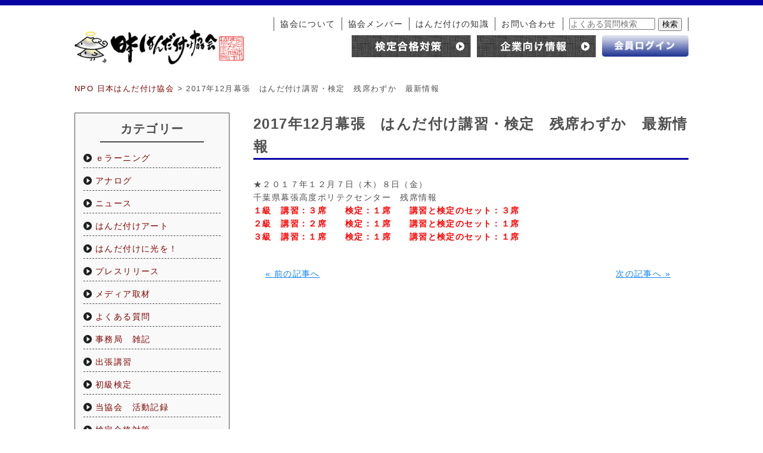

--- FILE ---
content_type: text/html; charset=UTF-8
request_url: https://handa-npo.com/archives/blog/2017%E5%B9%B412%E6%9C%88%E5%B9%95%E5%BC%B5%E3%80%80%E3%81%AF%E3%82%93%E3%81%A0%E4%BB%98%E3%81%91%E8%AC%9B%E7%BF%92%E3%83%BB%E6%A4%9C%E5%AE%9A%E3%80%80%E6%AE%8B%E5%B8%AD%E3%82%8F%E3%81%9A%E3%81%8B
body_size: 31703
content:
<!DOCTYPE html>
<!--[if IE 7]>
<html class="ie ie7" lang="ja">
<![endif]-->
<!--[if IE 8]>
<html class="ie ie8" lang="ja">
<![endif]-->
<!--[if !(IE 7) | !(IE 8)  ]><!-->
<html lang="ja">
<!--<![endif]-->
<head prefix="og: https://ogp.me/ns# fb: https://ogp.me/ns/fb# article: https://ogp.me/ns/article#">
<meta charset="UTF-8" />
<title>2017年12月幕張　はんだ付け講習・検定　残席わずか　最新情報 - NPO 日本はんだ付け協会</title>
<link rel="profile" href="https://gmpg.org/xfn/11" />
<link rel="pingback" href="https://handa-npo.com/xmlrpc.php" />
<meta name="author" content="SOLEPRO" />
<meta name="robots" content="INDEX,FOLLOW">
<meta name="keyword" content="ハンダ,はんだ,半田,検定,工程審査,品質基準" />
<meta name="google-site-verification" content="-azbBoNB9Fy0sI-V9xSKFL24wbIUPLWKWk3ikZzSl9c" />
<meta name="description" content="2017年12月幕張　はんだ付け講習・検定　残席わずか　最新情報 - NPO日本はんだ付け協会は、はんだ付け講習・検定を通して、日本のはんだ付けの技術の向上と継承に貢献すべく活動しております。" />
<link rel="shortcut icon" href="https://handa-npo.com/wp-content/themes/NPO/images/favicon.ico" />
<link rel="stylesheet" href="https://handa-npo.com/wp-content/themes/NPO/style.css?0806" type="text/css" media="screen" />
<link href="https://netdna.bootstrapcdn.com/font-awesome/4.6.3/css/font-awesome.min.css" rel="stylesheet">

<script src='https://ajax.googleapis.com/ajax/libs/jquery/1.8.3/jquery.js'></script>
<script src="https://handa-npo.com/wp-content/themes/NPO/js/jquery.nivo.slider.pack.js" type="text/javascript"></script><!-- 写真スライド -->
<script src="https://handa-npo.com/wp-content/themes/NPO/js/jquery.carouFredSel-6.2.1-packed.js" type="text/javascript"></script>
<script src="https://handa-npo.com/wp-content/themes/NPO/js/common.js" type="text/javascript"></script>
<script src="https://handa-npo.com/wp-content/themes/NPO/js/accordion.js" type="text/javascript"></script>
<script src="https://handa-npo.com/wp-content/themes/NPO/js/highslide/highslide.js" type="text/javascript" ></script>
<script>
	    hs.graphicsDir = '/js/highslide/graphics/'; 
</script>  






<!--OGP開始-->
<meta property="fb:admins" content="100003438958023" />
<meta property="og:locale" content="ja_JP">
<meta property="og:type" content="blog">
<meta property="og:description" content="★２０１７年１２月７日（木）８日（金） 千葉県幕張高度ポリテクセンター　残席情報 １級　講習：３席　　検定：１席　　講習と検定のセット：３席 ２級　講習：２席　　検定：１席　　講習と検定のセット：１席">
<meta property="og:title" content="2017年12月幕張　はんだ付け講習・検定　残席わずか　最新情報">
<meta property="og:url" content="https://handa-npo.com/archives/blog/2017%e5%b9%b412%e6%9c%88%e5%b9%95%e5%bc%b5%e3%80%80%e3%81%af%e3%82%93%e3%81%a0%e4%bb%98%e3%81%91%e8%ac%9b%e7%bf%92%e3%83%bb%e6%a4%9c%e5%ae%9a%e3%80%80%e6%ae%8b%e5%b8%ad%e3%82%8f%e3%81%9a%e3%81%8b">
<meta property="og:site_name" content="NPO 日本はんだ付け協会">
<meta property="og:image" content="https://handa-npo.com/wp-content/themes/NPO/images/ogplogo.jpg">
<!--OGP完了-->






<meta name="google-site-verification" content="DTAeeUBEvfOH7LYtPR9ZhDG1Sv8aJ6Tb7A2O5v7VmSw" />
<meta name='robots' content='max-image-preview:large' />
<link rel='stylesheet' id='wp-block-library-css' href='https://handa-npo.com/wp-includes/css/dist/block-library/style.min.css?ver=6.3.7' type='text/css' media='all' />
<style id='classic-theme-styles-inline-css' type='text/css'>
/*! This file is auto-generated */
.wp-block-button__link{color:#fff;background-color:#32373c;border-radius:9999px;box-shadow:none;text-decoration:none;padding:calc(.667em + 2px) calc(1.333em + 2px);font-size:1.125em}.wp-block-file__button{background:#32373c;color:#fff;text-decoration:none}
</style>
<style id='global-styles-inline-css' type='text/css'>
body{--wp--preset--color--black: #000000;--wp--preset--color--cyan-bluish-gray: #abb8c3;--wp--preset--color--white: #ffffff;--wp--preset--color--pale-pink: #f78da7;--wp--preset--color--vivid-red: #cf2e2e;--wp--preset--color--luminous-vivid-orange: #ff6900;--wp--preset--color--luminous-vivid-amber: #fcb900;--wp--preset--color--light-green-cyan: #7bdcb5;--wp--preset--color--vivid-green-cyan: #00d084;--wp--preset--color--pale-cyan-blue: #8ed1fc;--wp--preset--color--vivid-cyan-blue: #0693e3;--wp--preset--color--vivid-purple: #9b51e0;--wp--preset--gradient--vivid-cyan-blue-to-vivid-purple: linear-gradient(135deg,rgba(6,147,227,1) 0%,rgb(155,81,224) 100%);--wp--preset--gradient--light-green-cyan-to-vivid-green-cyan: linear-gradient(135deg,rgb(122,220,180) 0%,rgb(0,208,130) 100%);--wp--preset--gradient--luminous-vivid-amber-to-luminous-vivid-orange: linear-gradient(135deg,rgba(252,185,0,1) 0%,rgba(255,105,0,1) 100%);--wp--preset--gradient--luminous-vivid-orange-to-vivid-red: linear-gradient(135deg,rgba(255,105,0,1) 0%,rgb(207,46,46) 100%);--wp--preset--gradient--very-light-gray-to-cyan-bluish-gray: linear-gradient(135deg,rgb(238,238,238) 0%,rgb(169,184,195) 100%);--wp--preset--gradient--cool-to-warm-spectrum: linear-gradient(135deg,rgb(74,234,220) 0%,rgb(151,120,209) 20%,rgb(207,42,186) 40%,rgb(238,44,130) 60%,rgb(251,105,98) 80%,rgb(254,248,76) 100%);--wp--preset--gradient--blush-light-purple: linear-gradient(135deg,rgb(255,206,236) 0%,rgb(152,150,240) 100%);--wp--preset--gradient--blush-bordeaux: linear-gradient(135deg,rgb(254,205,165) 0%,rgb(254,45,45) 50%,rgb(107,0,62) 100%);--wp--preset--gradient--luminous-dusk: linear-gradient(135deg,rgb(255,203,112) 0%,rgb(199,81,192) 50%,rgb(65,88,208) 100%);--wp--preset--gradient--pale-ocean: linear-gradient(135deg,rgb(255,245,203) 0%,rgb(182,227,212) 50%,rgb(51,167,181) 100%);--wp--preset--gradient--electric-grass: linear-gradient(135deg,rgb(202,248,128) 0%,rgb(113,206,126) 100%);--wp--preset--gradient--midnight: linear-gradient(135deg,rgb(2,3,129) 0%,rgb(40,116,252) 100%);--wp--preset--font-size--small: 13px;--wp--preset--font-size--medium: 20px;--wp--preset--font-size--large: 36px;--wp--preset--font-size--x-large: 42px;--wp--preset--spacing--20: 0.44rem;--wp--preset--spacing--30: 0.67rem;--wp--preset--spacing--40: 1rem;--wp--preset--spacing--50: 1.5rem;--wp--preset--spacing--60: 2.25rem;--wp--preset--spacing--70: 3.38rem;--wp--preset--spacing--80: 5.06rem;--wp--preset--shadow--natural: 6px 6px 9px rgba(0, 0, 0, 0.2);--wp--preset--shadow--deep: 12px 12px 50px rgba(0, 0, 0, 0.4);--wp--preset--shadow--sharp: 6px 6px 0px rgba(0, 0, 0, 0.2);--wp--preset--shadow--outlined: 6px 6px 0px -3px rgba(255, 255, 255, 1), 6px 6px rgba(0, 0, 0, 1);--wp--preset--shadow--crisp: 6px 6px 0px rgba(0, 0, 0, 1);}:where(.is-layout-flex){gap: 0.5em;}:where(.is-layout-grid){gap: 0.5em;}body .is-layout-flow > .alignleft{float: left;margin-inline-start: 0;margin-inline-end: 2em;}body .is-layout-flow > .alignright{float: right;margin-inline-start: 2em;margin-inline-end: 0;}body .is-layout-flow > .aligncenter{margin-left: auto !important;margin-right: auto !important;}body .is-layout-constrained > .alignleft{float: left;margin-inline-start: 0;margin-inline-end: 2em;}body .is-layout-constrained > .alignright{float: right;margin-inline-start: 2em;margin-inline-end: 0;}body .is-layout-constrained > .aligncenter{margin-left: auto !important;margin-right: auto !important;}body .is-layout-constrained > :where(:not(.alignleft):not(.alignright):not(.alignfull)){max-width: var(--wp--style--global--content-size);margin-left: auto !important;margin-right: auto !important;}body .is-layout-constrained > .alignwide{max-width: var(--wp--style--global--wide-size);}body .is-layout-flex{display: flex;}body .is-layout-flex{flex-wrap: wrap;align-items: center;}body .is-layout-flex > *{margin: 0;}body .is-layout-grid{display: grid;}body .is-layout-grid > *{margin: 0;}:where(.wp-block-columns.is-layout-flex){gap: 2em;}:where(.wp-block-columns.is-layout-grid){gap: 2em;}:where(.wp-block-post-template.is-layout-flex){gap: 1.25em;}:where(.wp-block-post-template.is-layout-grid){gap: 1.25em;}.has-black-color{color: var(--wp--preset--color--black) !important;}.has-cyan-bluish-gray-color{color: var(--wp--preset--color--cyan-bluish-gray) !important;}.has-white-color{color: var(--wp--preset--color--white) !important;}.has-pale-pink-color{color: var(--wp--preset--color--pale-pink) !important;}.has-vivid-red-color{color: var(--wp--preset--color--vivid-red) !important;}.has-luminous-vivid-orange-color{color: var(--wp--preset--color--luminous-vivid-orange) !important;}.has-luminous-vivid-amber-color{color: var(--wp--preset--color--luminous-vivid-amber) !important;}.has-light-green-cyan-color{color: var(--wp--preset--color--light-green-cyan) !important;}.has-vivid-green-cyan-color{color: var(--wp--preset--color--vivid-green-cyan) !important;}.has-pale-cyan-blue-color{color: var(--wp--preset--color--pale-cyan-blue) !important;}.has-vivid-cyan-blue-color{color: var(--wp--preset--color--vivid-cyan-blue) !important;}.has-vivid-purple-color{color: var(--wp--preset--color--vivid-purple) !important;}.has-black-background-color{background-color: var(--wp--preset--color--black) !important;}.has-cyan-bluish-gray-background-color{background-color: var(--wp--preset--color--cyan-bluish-gray) !important;}.has-white-background-color{background-color: var(--wp--preset--color--white) !important;}.has-pale-pink-background-color{background-color: var(--wp--preset--color--pale-pink) !important;}.has-vivid-red-background-color{background-color: var(--wp--preset--color--vivid-red) !important;}.has-luminous-vivid-orange-background-color{background-color: var(--wp--preset--color--luminous-vivid-orange) !important;}.has-luminous-vivid-amber-background-color{background-color: var(--wp--preset--color--luminous-vivid-amber) !important;}.has-light-green-cyan-background-color{background-color: var(--wp--preset--color--light-green-cyan) !important;}.has-vivid-green-cyan-background-color{background-color: var(--wp--preset--color--vivid-green-cyan) !important;}.has-pale-cyan-blue-background-color{background-color: var(--wp--preset--color--pale-cyan-blue) !important;}.has-vivid-cyan-blue-background-color{background-color: var(--wp--preset--color--vivid-cyan-blue) !important;}.has-vivid-purple-background-color{background-color: var(--wp--preset--color--vivid-purple) !important;}.has-black-border-color{border-color: var(--wp--preset--color--black) !important;}.has-cyan-bluish-gray-border-color{border-color: var(--wp--preset--color--cyan-bluish-gray) !important;}.has-white-border-color{border-color: var(--wp--preset--color--white) !important;}.has-pale-pink-border-color{border-color: var(--wp--preset--color--pale-pink) !important;}.has-vivid-red-border-color{border-color: var(--wp--preset--color--vivid-red) !important;}.has-luminous-vivid-orange-border-color{border-color: var(--wp--preset--color--luminous-vivid-orange) !important;}.has-luminous-vivid-amber-border-color{border-color: var(--wp--preset--color--luminous-vivid-amber) !important;}.has-light-green-cyan-border-color{border-color: var(--wp--preset--color--light-green-cyan) !important;}.has-vivid-green-cyan-border-color{border-color: var(--wp--preset--color--vivid-green-cyan) !important;}.has-pale-cyan-blue-border-color{border-color: var(--wp--preset--color--pale-cyan-blue) !important;}.has-vivid-cyan-blue-border-color{border-color: var(--wp--preset--color--vivid-cyan-blue) !important;}.has-vivid-purple-border-color{border-color: var(--wp--preset--color--vivid-purple) !important;}.has-vivid-cyan-blue-to-vivid-purple-gradient-background{background: var(--wp--preset--gradient--vivid-cyan-blue-to-vivid-purple) !important;}.has-light-green-cyan-to-vivid-green-cyan-gradient-background{background: var(--wp--preset--gradient--light-green-cyan-to-vivid-green-cyan) !important;}.has-luminous-vivid-amber-to-luminous-vivid-orange-gradient-background{background: var(--wp--preset--gradient--luminous-vivid-amber-to-luminous-vivid-orange) !important;}.has-luminous-vivid-orange-to-vivid-red-gradient-background{background: var(--wp--preset--gradient--luminous-vivid-orange-to-vivid-red) !important;}.has-very-light-gray-to-cyan-bluish-gray-gradient-background{background: var(--wp--preset--gradient--very-light-gray-to-cyan-bluish-gray) !important;}.has-cool-to-warm-spectrum-gradient-background{background: var(--wp--preset--gradient--cool-to-warm-spectrum) !important;}.has-blush-light-purple-gradient-background{background: var(--wp--preset--gradient--blush-light-purple) !important;}.has-blush-bordeaux-gradient-background{background: var(--wp--preset--gradient--blush-bordeaux) !important;}.has-luminous-dusk-gradient-background{background: var(--wp--preset--gradient--luminous-dusk) !important;}.has-pale-ocean-gradient-background{background: var(--wp--preset--gradient--pale-ocean) !important;}.has-electric-grass-gradient-background{background: var(--wp--preset--gradient--electric-grass) !important;}.has-midnight-gradient-background{background: var(--wp--preset--gradient--midnight) !important;}.has-small-font-size{font-size: var(--wp--preset--font-size--small) !important;}.has-medium-font-size{font-size: var(--wp--preset--font-size--medium) !important;}.has-large-font-size{font-size: var(--wp--preset--font-size--large) !important;}.has-x-large-font-size{font-size: var(--wp--preset--font-size--x-large) !important;}
.wp-block-navigation a:where(:not(.wp-element-button)){color: inherit;}
:where(.wp-block-post-template.is-layout-flex){gap: 1.25em;}:where(.wp-block-post-template.is-layout-grid){gap: 1.25em;}
:where(.wp-block-columns.is-layout-flex){gap: 2em;}:where(.wp-block-columns.is-layout-grid){gap: 2em;}
.wp-block-pullquote{font-size: 1.5em;line-height: 1.6;}
</style>
<link rel='stylesheet' id='theme-my-login-css' href='https://handa-npo.com/wp-content/plugins/theme-my-login/assets/styles/theme-my-login.min.css?ver=7.1.14' type='text/css' media='all' />
<link rel='stylesheet' id='wp-pagenavi-css' href='https://handa-npo.com/wp-content/plugins/wp-pagenavi/pagenavi-css.css?ver=2.70' type='text/css' media='all' />
<link rel="https://api.w.org/" href="https://handa-npo.com/wp-json/" /><link rel="alternate" type="application/json" href="https://handa-npo.com/wp-json/wp/v2/blog/1786" /><link rel="EditURI" type="application/rsd+xml" title="RSD" href="https://handa-npo.com/xmlrpc.php?rsd" />
<meta name="generator" content="WordPress 6.3.7" />
<link rel="canonical" href="https://handa-npo.com/archives/blog/2017%e5%b9%b412%e6%9c%88%e5%b9%95%e5%bc%b5%e3%80%80%e3%81%af%e3%82%93%e3%81%a0%e4%bb%98%e3%81%91%e8%ac%9b%e7%bf%92%e3%83%bb%e6%a4%9c%e5%ae%9a%e3%80%80%e6%ae%8b%e5%b8%ad%e3%82%8f%e3%81%9a%e3%81%8b" />
<link rel='shortlink' href='https://handa-npo.com/?p=1786' />
<link rel="alternate" type="application/json+oembed" href="https://handa-npo.com/wp-json/oembed/1.0/embed?url=https%3A%2F%2Fhanda-npo.com%2Farchives%2Fblog%2F2017%25e5%25b9%25b412%25e6%259c%2588%25e5%25b9%2595%25e5%25bc%25b5%25e3%2580%2580%25e3%2581%25af%25e3%2582%2593%25e3%2581%25a0%25e4%25bb%2598%25e3%2581%2591%25e8%25ac%259b%25e7%25bf%2592%25e3%2583%25bb%25e6%25a4%259c%25e5%25ae%259a%25e3%2580%2580%25e6%25ae%258b%25e5%25b8%25ad%25e3%2582%258f%25e3%2581%259a%25e3%2581%258b" />
<link rel="alternate" type="text/xml+oembed" href="https://handa-npo.com/wp-json/oembed/1.0/embed?url=https%3A%2F%2Fhanda-npo.com%2Farchives%2Fblog%2F2017%25e5%25b9%25b412%25e6%259c%2588%25e5%25b9%2595%25e5%25bc%25b5%25e3%2580%2580%25e3%2581%25af%25e3%2582%2593%25e3%2581%25a0%25e4%25bb%2598%25e3%2581%2591%25e8%25ac%259b%25e7%25bf%2592%25e3%2583%25bb%25e6%25a4%259c%25e5%25ae%259a%25e3%2580%2580%25e6%25ae%258b%25e5%25b8%25ad%25e3%2582%258f%25e3%2581%259a%25e3%2581%258b&#038;format=xml" />
<script type="text/javascript">
	window._se_plugin_version = '8.1.9';
</script>
<style type="text/css">.broken_link, a.broken_link {
	text-decoration: line-through;
}</style><!-- Global site tag (gtag.js) - Google Analytics -->
<script async src="https://www.googletagmanager.com/gtag/js?id=UA-66655693-1"></script>
<script>
  window.dataLayer = window.dataLayer || [];
  function gtag(){dataLayer.push(arguments);}
  gtag('js', new Date());

  gtag('config', 'UA-66655693-1');
  gtag('config', 'G-TQKSZEMZTN');
  gtag('config', 'AW-928101433');
</script>

<script type="text/javascript">var $zoho= $zoho || {};$zoho.salesiq = $zoho.salesiq || {widgetcode:"c73c4ea635454451b06e022ef9c5f87e90d4fb8fcfec31cee3cf5a9b35496cfb", values:{},ready:function(){}};var d=document;s=d.createElement("script");s.type="text/javascript"; s.id="zsiqscript";s.defer=true;s.src="https://salesiq.zoho.com/widget";t=d.getElementsByTagName("script")[0];t.parentNode.insertBefore(s,t);d.write("<div id='zsiqwidget'></div>");</script></head>

<body class="blog-template-default single single-blog postid-1786">

<!--facebookコメント実装 -->

<div id="fb-root"></div>
<script>(function(d, s, id) {
  var js, fjs = d.getElementsByTagName(s)[0];
  if (d.getElementById(id)) return;
  js = d.createElement(s); js.id = id;
  js.src = "//connect.facebook.net/ja_JP/all.js#xfbml=1&appId=486417418063545";
  fjs.parentNode.insertBefore(js, fjs);
}(document, 'script', 'facebook-jssdk'));</script>





<div id="header">
	<h1><a href="/"><img src="https://handa-npo.com/wp-content/themes/NPO/images/logo.jpg" alt="日本はんだ付け協会" width="300"  /></a></h1>  
    

<ul class="gnavi">    
	<li><a href="/about/" class="button">協会について</a></li>
	<li><a href="/members/" class="button">協会メンバー</a></li>
	<li class="navi01"><a href="/knowledge/" class="button">はんだ付けの知識</a></li>
	<li><a href="https://handa-npo.com/contact" class="button">お問い合わせ</a></li>
	<li>
	<div class="faqsearch">
		<form role="search" method="get" id="searchform" class="searchformtop" action="https://handa-npo.com/archives/blog_slug/faq/">
			<div>
				<label class="screen-reader-text" for="s">検索:</label>
				<input type="text" value="" name="s" id="s" placeholder="よくある質問検索">
				<input type="submit" id="searchsubmit" value="検索">
			</div>
		</form>
</div>
</li>
</ul>
    

<div id="headbn">

<ul>
	<li><a href="/study/" id="bn01"></a></li>
    <li><a href="/cp-info/" id="bn02"></a></li>
    
    
    <li class="bn03"><a href="/login/"><img src="https://handa-npo.com/wp-content/themes/NPO/images/login.png" width="100%" alt="会員入り口"></a></li>
</ul>
</div>



</div> <!-- / header -->

<div class="inner">
<div class="pankuzu">
<span typeof="v:Breadcrumb"><a rel="v:url" property="v:title" title="Go to NPO 日本はんだ付け協会." href="https://handa-npo.com" class="home">NPO 日本はんだ付け協会</a></span> &gt; <span typeof="v:Breadcrumb"><span property="v:title">2017年12月幕張　はんだ付け講習・検定　残席わずか　最新情報</span></span></div>
</div>
<div id="container">

<div id ="main">	

<h3 class="style04">2017年12月幕張　はんだ付け講習・検定　残席わずか　最新情報</h3>


<p><p>★２０１７年１２月７日（木）８日（金）<br />
千葉県幕張高度ポリテクセンター　残席情報<br />
<span style="color: #ff0000;"><strong>１級　講習：３席　　検定：１席　　講習と検定のセット：３席</strong></span><br />
<span style="color: #ff0000;"> <strong>２級　講習：２席　　検定：１席　　講習と検定のセット：１席</strong></span><br />
<strong><span style="color: #ff0000;">３級　講習：１席　　検定：１席　　講習と検定のセット：１席</span><br />
</strong></p>
</p>
<div class="single-tag"></div>



 		<!--facebookコメント欄 -->
                <div class="fb-comments" data-href="https://handa-npo.com/archives/blog/2017%e5%b9%b412%e6%9c%88%e5%b9%95%e5%bc%b5%e3%80%80%e3%81%af%e3%82%93%e3%81%a0%e4%bb%98%e3%81%91%e8%ac%9b%e7%bf%92%e3%83%bb%e6%a4%9c%e5%ae%9a%e3%80%80%e6%ae%8b%e5%b8%ad%e3%82%8f%e3%81%9a%e3%81%8b" data-width="733" data-numposts="10" data-colorscheme="light"></div>		
				<div id="nextL">
<a href="https://handa-npo.com/archives/blog/%e5%a4%a7%e9%98%aa%e3%81%ab%e3%81%a6%e3%80%80%e5%85%ac%e9%96%8b%e3%81%af%e3%82%93%e3%81%a0%e4%bb%98%e3%81%91%e8%ac%9b%e7%bf%92%e3%80%80%e9%96%8b%e5%82%ac%e4%b8%ad%ef%bc%81" rel="prev">&laquo; 前の記事へ</a>                </div>
               <div id="nextR">
<a href="https://handa-npo.com/archives/blog/%e5%a4%a7%e9%98%aa%e3%80%80%e3%83%9d%e3%83%aa%e3%83%86%e3%82%af%e3%82%bb%e3%83%b3%e3%82%bf%e3%83%bc%e9%96%a2%e8%a5%bf%e3%81%ab%e3%81%a6%e3%80%80%e3%81%af%e3%82%93%e3%81%a0%e4%bb%98%e3%81%91%e6%a4%9c" rel="next">次の記事へ &raquo;</a>			                </div>


<div class="clear"></div>

</div><!-- main -->


<div id ="side">



<div class="catebox">
<h3 class="style03">カテゴリー</h3>

<ul class="cate">
		<li class="cat-item cat-item-287"><a href="https://handa-npo.com/archives/blog_slug/e-learning">ｅラーニング</a>
</li>
	<li class="cat-item cat-item-355"><a href="https://handa-npo.com/archives/blog_slug/%e3%82%a2%e3%83%8a%e3%83%ad%e3%82%b0">アナログ</a>
</li>
	<li class="cat-item cat-item-4"><a href="https://handa-npo.com/archives/blog_slug/cat03">ニュース</a>
</li>
	<li class="cat-item cat-item-6"><a href="https://handa-npo.com/archives/blog_slug/cat05">はんだ付けアート</a>
</li>
	<li class="cat-item cat-item-5"><a href="https://handa-npo.com/archives/blog_slug/cat04">はんだ付けに光を！</a>
</li>
	<li class="cat-item cat-item-12"><a href="https://handa-npo.com/archives/blog_slug/%e3%83%97%e3%83%ac%e3%82%b9%e3%83%aa%e3%83%aa%e3%83%bc%e3%82%b9">プレスリリース</a>
</li>
	<li class="cat-item cat-item-7"><a href="https://handa-npo.com/archives/blog_slug/cat06">メディア取材</a>
</li>
	<li class="cat-item cat-item-36"><a href="https://handa-npo.com/archives/blog_slug/faq">よくある質問</a>
</li>
	<li class="cat-item cat-item-8"><a href="https://handa-npo.com/archives/blog_slug/%e9%9b%91%e8%a8%98">事務局　雑記</a>
</li>
	<li class="cat-item cat-item-337"><a href="https://handa-npo.com/archives/blog_slug/%e5%87%ba%e5%bc%b5%e8%ac%9b%e7%bf%92">出張講習</a>
</li>
	<li class="cat-item cat-item-288"><a href="https://handa-npo.com/archives/blog_slug/syokyukentei">初級検定</a>
</li>
	<li class="cat-item cat-item-14"><a href="https://handa-npo.com/archives/blog_slug/%e5%bd%93%e5%8d%94%e4%bc%9a%e3%80%80%e6%b4%bb%e5%8b%95%e8%a8%98%e9%8c%b2">当協会　活動記録</a>
</li>
	<li class="cat-item cat-item-15"><a href="https://handa-npo.com/archives/blog_slug/%e6%a4%9c%e5%ae%9a%e5%90%88%e6%a0%bc%e5%af%be%e7%ad%96">検定合格対策</a>
</li>
	<li class="cat-item cat-item-10"><a href="https://handa-npo.com/archives/blog_slug/%e6%a4%9c%e5%ae%9a%e5%90%88%e6%a0%bc%e7%8e%87%e9%80%9f%e5%a0%b1">検定合格率速報</a>
</li>
	<li class="cat-item cat-item-11"><a href="https://handa-npo.com/archives/blog_slug/%e6%ae%8b%e5%b8%ad%e6%83%85%e5%a0%b1">残席情報</a>
</li>
	<li class="cat-item cat-item-142"><a href="https://handa-npo.com/archives/blog_slug/a-customer-satisfaction-survey">満足度アンケート結果・お声</a>
</li>
	<li class="cat-item cat-item-190"><a href="https://handa-npo.com/archives/blog_slug/%e8%ac%9b%e7%bf%92%e3%83%bb%e6%a4%9c%e5%ae%9a%e3%81%ae%e3%81%94%e6%a1%88%e5%86%85">講習・検定のご案内</a>
</li>
	<li class="cat-item cat-item-2"><a href="https://handa-npo.com/archives/blog_slug/cat01">講習・検定レポート</a>
</li>
	<li class="cat-item cat-item-13"><a href="https://handa-npo.com/archives/blog_slug/%e9%87%8d%e8%a6%81">重要</a>
</li>
	<li class="cat-item cat-item-411"><a href="https://handa-npo.com/archives/blog_slug/electronic-equipment-assembly-passing-preparation">電子機器組立合格対策講習</a>
</li>

</ul>
</div>





<div class="catebox">
<h3 class="style03">お知らせ</h3>

<ul class="sidenews">
	
  		    		  
			<li><a href="https://handa-npo.com/archives/news/7574"><span class="sp01">2026.02.02</span><br>検査員講習・検定　5月に開</a></li>
		    		  
			<li><a href="https://handa-npo.com/archives/news/7343"><span class="sp01">2026.01.29</span><br>26/2月 大阪 キャンセ</a></li>
		    		  
			<li><a href="https://handa-npo.com/archives/news/7516"><span class="sp01">2026.01.26</span><br>26/4月 東京 キャンセ</a></li>
		    		  
			<li><a href="https://handa-npo.com/archives/news/7500"><span class="sp01">2026.01.26</span><br>26/2月 滋賀(少人数制</a></li>
		  		   


</div>

<div class="catebox">
	<h3 class="style03">記事検索</h3>
	<ul class="cate">
		<form role="search" method="get" id="searchform" class="searchform" action="https://handa-npo.com/">
				<div>
					<label class="screen-reader-text" for="s">検索:</label>
					<input type="text" value="" name="s" id="s" />
					<input type="submit" id="searchsubmit" value="検索" />
				</div>
			</form>	</ul>
	<h3 class="style03">よくある質問検索</h3>
	<ul class="cate">
		<form role="search" method="get" id="searchform" class="searchform" action="https://handa-npo.com/archives/blog_slug/faq/">
			<div>
				<label class="screen-reader-text" for="s">検索:</label>
				<input type="text" value="" name="s" id="s">
				<input type="submit" id="searchsubmit" value="検索">
			</div>
		</form>
	</ul>
</div>













<div class="mgb30"></div>
	
<div class="newsbox">	
<h3 class="style03">検定メニュー</h3>
	<div class="mgb30"></div>
<ul class="sidenews">

    <li><p><a href="/about-kentei/">はんだ付け検定とは</a></p></li>
    <li><p><a href="/flow/">はんだ付け検定の流れ</a></p></li>
    <li><p><a href="/method/">お申し込み方法</a></p></li>
    <li><p><a href="/kentei-type/">はんだ付け検定の種類</a></p></li>
    <li><p><a href="/kenteiin/">はんだ付け検査員検定</a></p></li>
    <li><p><a href="/kentei-houjin/">法人内検定</a></p></li>
    <li><p><a href="https://handa-npo.com/archives/blog_slug/cat01">はんだ付け検定レポート</a></p></li>

</ul>



<h3 class="style03">講習メニュー</h3>
	<div class="mgb30"></div>
<ul class="sidenews">

    <li><p><a href="/kousyuu/">はんだ付け講習とは</a></p></li>
    <li><p><a href="/flow01/">はんだ付け講習の流れ</a></p></li>
    <li><p><a href="/method01/">お申し込み方法</a></p></li>
    <li><p><a href="/kenteiin01/">はんだ付け検査員講習</a></p></li>
    <li><p><a href="/s-kousyuu/">はんだ付け出張講習</a></p></li>
    <li><p><a href="/k-kousyuu/">はんだ付け貸切講習</a></p></li>


</ul>


</div>
	
<ul class="sidebn">
	<li class="scale"><a href="/stepupkentei/"><img src="https://handa-npo.com/wp-content/themes/NPO/images/stepupbn.jpg" width="260" alt="1級へのステップアップ講座＆検定について"></a></li>
	<li class="scale"><a href="/list-kentei/"><img src="https://handa-npo.com/wp-content/themes/NPO/images/sidebn04.png" width="260" alt="お申込み"></a></li>
	<li class="scale"><a href="/calendar/"><img src="https://handa-npo.com/wp-content/themes/NPO/images/sidebn02.png" width="260" alt="検定・講習カレンダー"></a></li>
	<li class="scale"><a href="/faq/"><img src="https://handa-npo.com/wp-content/themes/NPO/images/sidebn05.png" width="260" alt="よくある質問"></a></li>
<!-- 	<li class="scale"><a href="/study/"><img src="https://handa-npo.com/wp-content/themes/NPO/images/sidebn01.png" width="260" alt="公式教材"></a></li> -->
	<li class="scale"><a href="/voice/"><img src="https://handa-npo.com/wp-content/themes/NPO/images/sidebn07.png" width="260" alt="お客様の声"></a></li>
	<li class="scale"><a href="/media/"><img src="https://handa-npo.com/wp-content/themes/NPO/images/sidebn03.png" width="260" alt="メディア情報"></a></li>
	<li class="scale"><a href="https://soldering-art.com/index.html"><img src="https://handa-npo.com/wp-content/themes/NPO/images/sidebn06.png" width="260" alt="はんだ付けアート"></a></li>


</ul>

<img src="https://handa-npo.com/wp-content/themes/NPO/images/mark.jpg" width="260" alt="はんだ付けアート">はんだ付け検定 認定者在籍マークは、はんだ付け検定合格者が在籍しており、はんだ付け作業に従事していることを当協会が認定したことを示すマークです。
	
</div><!-- side -->



</div>














<p id="page-top"><a href="#">&#9650;<br />TOP</a></p>



<div id="footer">
	<div id="footcontent">
		
	
	<div id="big-foot">
		
<ul>
　  <li><a href="/">ホーム</a></li>
	<li><a href="/list-news/">お知らせ</a></li>
	<li><a href="/about/">協会について</a></li>
    <li><a href="/knowledge/">はんだ付けの知識</a></li>
	<li><a href="/knowledge01/">はんだ付けってどんなもの？</a></li>
	<li><a href="/knowledge02/">はんだ付けの歴史</a></li>
	<li><a href="/knowledge03/">ハンダゴテの選び方</a></li>
	<li><a href="/knowledge04/">ハンダゴテのコテ先の選び方</a></li>
	<li style="font-size: 12px;">品質基準について（会員専用）</li>
	<li style="font-size: 12px;">工程審査対応（会員専用）</li>

</ul>
		 
		 
<ul>		 
	<li><a href="/about-kentei/">はんだ付け検定とは</a></li>
    <li><a href="/list-kentei/">検定講習一覧</a></li>
	<li><a href="/venue/">会場一覧</a></li>
	<li><a href="/calendar/">検定・講習カレンダー</a></li>
	<li class="li-end"><a href="/members/">はんだ付け協会会員特典・お申し込みについて</a></li>
	<li><a href="/faq/">FAQ</a></li>
	<li><a href="/manga/">マンガ</a></li>
	<li><a href="/media/">メディア情報</a></li>
	<li><a href="/list-blog/">ブログ</a></li>
	<li><a href="/privilege/">協会会員様特典ページ</a></li>	
　　<li><a href="/sitemaplist/">サイトマップ</a></li>	

</ul>
	　
	
<ul>	
	<li><a href="/first/">初めての方へ</a></li>
	<li><a href="/cp-info/">企業様向け情報</a></li>
	<li><a href="/kentei-type/">はんだ付け検定の種類</a></li>
	<li><a href="/kousyuu/">はんだ付け講習</a></li>
	<li><a href="/flow/">はんだ付け検定・講習の流れ</a></li>
	<li><a href="/method/">はんだ付け検定・講習申し込み方法</a></li>
	<li><a href="/kentei-houjin/">はんだ付け協会会員様向け・法人内検定</a></li>
	<li><a href="/kenteiin/">はんだ付け検査員検定・講習</a></li>
	<li><a href="/s-kousyuu/">はんだ付け出張講習</a></li>
	<li><a href="/foreigner/">外国人研修生/技能実習生向け講習</a></li>
	<li><a href="/voice/">はんだ付け検定事例</a></li>
	<li><a href="https://handa-npo.com/archives/blog_slug/cat01">はんだ付け検定レポート</a></li>
	<li><a href="/study/">はんだ付け検定公式教材</a></li>
<!-- 	<li><a href="/kyouzai01/">DVDはんだ付け講座</a></li> -->
</ul>
	　
</div>
	
		<div class="sns">	
	<a href="https://www.facebook.com/npohanda" target="_blank"><img src="https://handa-npo.com/wp-content/themes/NPO/images/facebook.png" width="30" alt="フェイスブック"></a>
	<a href="https://twitter.com/handatsuke" target="_blank"><img src="https://handa-npo.com/wp-content/themes/NPO/images/twitter.png" width="30" alt="ツイッター"></a></div>
		
	
	
	<div class="footlogo"><span>日本はんだ付け協会</span><br>〒527-0174　滋賀県東近江市大萩町271<br><!-- TEL：0749-20-2306　 -->FAX：0749-46-1133</div>
	<div class="footcon"><a href="/contact/">お問合わせはこちら</a></div>
	<div class="copy">Copyright&copy;日本はんだ付け協会.All Rights Reserved.</div>
		
	</div><!-- footcontent -->
</div><!-- fotter -->

</body>
</html>



--- FILE ---
content_type: text/css
request_url: https://handa-npo.com/wp-content/themes/NPO/style.css?0806
body_size: 52278
content:
/*
Theme Name: NPOpcsolepro
Theme URI: https://NPO/
Description: NPOはんだ付け協会
Author: solepro
Author URI: https://NPO/
Version: 1.0
*/

@charset "utf-8";
@import url("css/nivo-slider.css");
@import url("css/default.css");


*{margin:0;padding:0;}


ol, ul {
list-style: none;
}

ol,ul,li {
	margin: 0;
	padding: 0;
	list-style-type: none;
}



body{
	font-family:"ヒラギノ角ゴ Pro W3", "Hiragino Kaku Gothic Pro", "メイリオ", "Meiryo", verdana, Osaka, "ＭＳ Ｐゴシック", "MS PGothic", Sans-Serif;
font-size: 14px;
color:#505050;
line-height:1.6;
border-top:9px solid #0a03a2;
overflow-x: hidden;
letter-spacing: 0.1em;
min-width: 1060px;

}


a{
text-decoration:none;
color:#7e0603;
}

a:hover{
color:#8a0b1e;
text-decoration:none;
}

a:hover img{
opacity:0.8;
filter:alpha(opacity=80);
-ms-filter: “alpha( opacity=80 )”;
}


a:active, a:focus{
outline: 0;
}

img{
border:0;
}

.inner{
width:1030px;
margin: 0 auto;
}


.clear{
clear:both;
}

.center{
text-align:center;
}

.right{
text-align:right;
}

.right-b{
text-align: right;
font-weight: bold;
}

.left{
text-align:left;
}

.imgleft{
float: left;
}

.imgleft2{
float: left;
margin: 5px 15px;
}

.imgleft3{
float: left;
margin: 0px 30px;
}

.imgright{
float: right;
}

.imgright2{
float: right;
margin-right: 70px;
}

.imgright3{
float: right;
margin-left: 10px;
}


.imgcenter{
margin: 0px 15px;
}

.imgcenter1{
margin: 0px 20px;
float: left;

}

.imgcenter2{
margin: 0px 20px;
float: left;
}

.imgcenter2 img{
border:1px solid #898989;
}

.mgt10{
	margin-top: 10px
}

.mgt20{
	margin-top: 20px;
}

.mgb15{
margin-bottom: 15px;
}

.mgb30{
  margin-bottom: 30px;
}

.mgb40{
margin-bottom: 40px;
}

.mgb50{
margin-bottom: 50px;
}

.mgb70{
margin-bottom: 70px;
}

.mgb100{
margin-bottom: 100px;
}

.mgb120{
margin-bottom: 120px;
}

.sec01{
margin-bottom: 50px;
clear:both;
overflow: hidden;
}

.sec02{
background: #f5f4f2;
padding: 25px 0px 20px;
clear: both;
}

.sec03{
background: #f5f4f2;
padding: 40px 0px 80px;
clear: both;
height: 250px;
}




/*************
/* ヘッダー
*************/


#header{
margin: 0 auto;
width: 1030px;
height:130px;
position: relative;
}

#header h1{
position: absolute;	
top: 40px;
}


.gnavi{
position: absolute;
right:0;
top:20px;
border-left:1px solid;
}

.gnavi li{
float: left;
padding: 0 10px;
border-right:1px solid;
/* width:131px; */
}

.gnavi li.navi01 {
/* width:165px ; */
}

.gnavi li a{
display: block;
}


.pankuzu{
font-size: 13px;
margin-bottom: 30px;
}

.rotamenu{
	overflow: hidden;
	width: 930px;
	margin: 0 auto 20px;
}

.rotamenu li{
	float: left;
	margin-right: 20px;
	width: 170px;
}

.rotamenu li:last-child{
	margin-right: 0;
}

.button{
	display: inline-block;
	text-align: center;
	text-decoration: none;
	outline: none;
}

.button::before,
.button::after,
.button1::before,
.button1::after,
.button2::before,
.button2::after,
.button3::before,
.button3::after
 {
	position: absolute;
	z-index: -1;
	display: block;
	content: '';
}

.button,
.button::before,
.button::after,
.button1,
.button1::before,
.button1::after,
.button2,
.button2::before,
.button2::after,
.button3,
.button3::before,
.button3::after  
{
	-webkit-box-sizing: border-box;
	-moz-box-sizing: border-box;
	box-sizing: border-box;
	-webkit-transition: all .3s;
	transition: all .3s;
}

.button {
	position: relative;
	z-index: 2;
	background-color: #fff;
	color: #333;
}

.button:hover {
	color: #fff;
}

.button::after {
	top: 100%;
	width: 100%;
	height: 100%;
}

.button:hover::after {
	top: 0;
	background-color: #333;
}

.button1 {
	display: inline-block;
	width: 170px;
	height: 60px;
	text-align: center;
	text-decoration: none;
	line-height: 54px;
	outline: none;
	position: relative;
	-webkit-perspective: 170px;
	perspective: 170px;
	font-size: 18px;
}



.button1 span {
	display: block;
	position: absolute;
	width: 170px;
	height: 60px;
	border: 2px solid #000562;
	text-align: center;
	line-height: 56px;
	-webkit-box-sizing: border-box;
	-moz-box-sizing: border-box;
	box-sizing: border-box;
	-webkit-transition: all .3s;
	transition: all .3s;
	pointer-events: none;

}
.button1 span:nth-child(1) {
	background-color: #000562;
	color: #fff;
	-webkit-transform: rotateX(90deg);
	-moz-transform: rotateX(90deg);
	transform: rotateX(90deg);
	-webkit-transform-origin: 50% 50% -30px;
	-moz-transform-origin: 50% 50% -30px;
	transform-origin: 50% 50% -30px;
}
.button1 span:nth-child(2) {
	background-color: #fff;
	color: #000562;
	-webkit-transform: rotateX(0deg);
	-moz-transform: rotateX(0deg);
	transform: rotateX(0deg);
	-webkit-transform-origin: 50% 50% -30px;
	-moz-transform-origin: 50% 50% -30px;
	transform-origin: 50% 50% -30px;
}
.button1:hover span:nth-child(1)
{
	-webkit-transform: rotateX(0deg);
	-moz-transform: rotateX(0deg);
	transform: rotateX(0deg);
}
.button1:hover span:nth-child(2)
{
	background-color: #000562;
	-webkit-transform: rotateX(-90deg);
	-moz-transform: rotateX(-90deg);
	transform: rotateX(-90deg);
}

.button2 {
	display: inline-block;
	width: 140px;
	height: 35px;
	text-align: center;
	line-height: 54px;
	outline: none;
	font-size: 13px;
}
.button2 {
	position: relative;
	z-index: 2;
	border: 2px solid #575757;
	color: #fff;
	line-height: 35px;
	-webkit-perspective: 300px;
	perspective: 300px;
	-webkit-transform-style: preserve-3d;
	transform-style: preserve-3d;
}

.button2:hover {
	color: #000000;
}

.button2::after {
	top: 0;
	left: 0;
	width: 100%;
	height: 100%;
	background: #575757;
	-webkit-transform-origin: center bottom;
	transform-origin: center bottom;
	-webkit-transform: rotateX(0);
	transform: rotateX(0);
}
.button2:hover::after {
	-webkit-transform: rotateX(-180deg);
	transform: rotateX(-180deg);
}

.button3 {
	display: inline-block;
	width: 220px;
	height: 45px;
	text-align: center;
	line-height: 45px;
	outline: none;
	-webkit-perspective: 220px;
	perspective: 220px;
	font-size: 18px;
    margin-left: 180px;
}



.button3 span {
	display: block;
	position: absolute;
	width: 220px;
	height: 45px;
	border: 2px solid #000562;
	text-align: center;
	line-height: 45px;
	-webkit-box-sizing: border-box;
	-moz-box-sizing: border-box;
	box-sizing: border-box;
	-webkit-transition: all .3s;
	transition: all .3s;
	pointer-events: none;

}
.button3 span:nth-child(1) {
	background-color: #000562;
	color: #fff;
	-webkit-transform: rotateX(90deg);
	-moz-transform: rotateX(90deg);
	transform: rotateX(90deg);
	-webkit-transform-origin: 50% 50% -30px;
	-moz-transform-origin: 50% 50% -30px;
	transform-origin: 50% 50% -20px;
}
.button3 span:nth-child(2) {
	background-color: #fff;
	color: #000562;
	-webkit-transform: rotateX(0deg);
	-moz-transform: rotateX(0deg);
	transform: rotateX(0deg);
	-webkit-transform-origin: 50% 50% -30px;
	-moz-transform-origin: 50% 50% -30px;
	transform-origin: 50% 50% -20px;
}
.button3:hover span:nth-child(1)
{
	-webkit-transform: rotateX(0deg);
	-moz-transform: rotateX(0deg);
	transform: rotateX(0deg);
}
.button3:hover span:nth-child(2)
{
	background-color: #000562;
	-webkit-transform: rotateX(-90deg);
	-moz-transform: rotateX(-90deg);
	transform: rotateX(-90deg);
}


#header #headbn ul{
clear:both;
height: 45px;
position: absolute;
top:50px;
right:0;
}

#headbn ul li{
float: left;
}

#headbn ul li.bn03{
width:145px;
height: 50px;
float: left;
margin-left: 10px;
}

a#bn01 {
   display: block;
    border: none;
   width: 200px;
   height: 50px;
   text-indent: -1000px;
   background: url("images/headbn02.png") no-repeat;
   background-size: 400px;
   float: left;
       margin-right: 10px;

}

a#bn01:hover {
   background-position: top right;
    border: none;
}

a#bn02 {
   display: block;
    border: none;
   width: 200px;
   height: 50px;
   text-indent: -1000px;
   background: url("images/headbn01.png") no-repeat;
   background-size: 400px;
   float: left;


}

a#bn02:hover {
   background-position: top right;
    border: none;
}


.mainimage{
width:1030px;
margin: 0 auto;
padding-bottom: 20px;
}


/*************
全体
*************/

#container{
margin: 0 auto;
width: 1030px;
}

#main{
width:730px;
float: right;
padding-bottom: 100px;
}
#main a{
	text-decoration: underline !important;
}
p{
	margin-bottom: 10px;
}

.nextlink{
text-decoration: underline;
text-align: right;
padding-right: 160px;
}

.style01{
font-size: 26px;
text-align: center;
background: url("images/line01.jpg")center bottom no-repeat; 
background-size: 250px 2px;
/* height: 70px; */
color:#4d4d4d !important;
padding-bottom: 10px;
}
.style01 a{
	color: #4d4d4d;
}

.style02{
font-size: 28px;
background: url("images/line01.jpg")center right no-repeat; 
background-size: 300px 2px;
color:#4d4d4d;
	
}

.style03{
font-size: 20px;
text-align: center;
padding: 8px 0px 5px;
margin: 0px 40px;
color: #4d4d4d;
border-bottom: 2px solid #4d4d4d;
}

.style04{
font-size: 24px;
border-bottom: 3px solid #0a03a2;
margin-bottom: 30px;
}

.style05{
font-size: 18px;
border-bottom: 1px solid #0a03a2;
border-left:6px solid #0a03a2;
margin-bottom: 18px;
padding: 0 0 5px 14px;
}

.style06{
font-size:16px;
margin-bottom: 5px;
border-bottom: 1px solid #d8d8d8;
}

.style07{
width:47%;
font-size: 16px;
padding: 3px 0px 1px 10px;
background: #3e3e3e;
color: #fff;
margin-bottom: 10px;
}

.text01{
font-size:18px;
width: 295px;
margin: 0 auto 2px;
}

.text02{
font-size:20px;
margin-bottom:-3px;
margin-top:5px;

}

.text03{
font-size:20px;
margin-bottom: 5px;
margin-top: 5px;

}

.text03 span{
font-size: 20px;
font-weight: bold;
}

.text04{
font-size: 17px;
margin-top: 4px;
margin-bottom: 3px;
}

.text05 a{
font-weight: bold;
float: right;
margin-top: 20px;
text-decoration: underline;

}


.text06{
border-bottom: 1px dashed;
font-weight: bold;
padding-left: 2px;
margin-bottom: 20px;
font-size: 16px;
}

.text07{
margin-bottom: 15px;
}

.text08{
border-top: 1px solid #c8c8c8;
margin-right: 130px;
padding: 10px 0px 15px;
margin-top: 10px;
}


.text09{
border-bottom: 1px solid #ccc ;
text-align: center;
font-weight: bold !important;
}


.underline{
text-decoration: underline;
}

.text-a{
color: #f10011;
font-weight: bold;
font-size: 16px;
}

.text-q{
color: #1d00bd;
font-weight: bold;
font-size: 16px;
}

.more_txt_line{
	padding-top: 10px;
	text-align: center;
}

table.address{
width:500px;
margin: 45px 0px 60px;
}
table.address tr th,
table.address tr td{
	padding: 8px 0;
}

table.address tr th{
padding-right: 20px;
text-align: left;
}

.guide{
width: 680px;
margin: 0 auto;
}
.bn{
text-align: center;
margin: 35px 0 60px;
}

.spot{
width: 72%;
border: 2px solid #b8b8b8;
padding:10px 10px 10px 15px;
margin: 37px auto 0; 
overflow: auto;
height: 90px;
}


.span01{
padding: 0 15px 0 5px;
}

.span02{
position:relative;
left:-15px;
top:2px;
}

.span03{
padding-right: 10px;
font-size:12px;

}
.span08{
	display:inline;
}
.span08 a{
	padding-left: 7px;
	padding-right: 7px;
	padding-top: 2px;
	padding-bottom: 2px;
	display: inline-block;
	font-size: 12px;
	margin-right: 2px;
	color: #fff;
	background:#2b2b2b;
	border-radius:5px;
	margin-bottom:5px;
}
.blogcat{
	text-align:right;
}
.blogcat a{
	padding-left: 7px;
	padding-right: 7px;
	padding-top: 2px;
	padding-bottom: 2px;
	margin-bottom:5px;
	display: inline-block;
	font-size: 12px;
	margin-right: 2px;
	color: #fff;
	background:#2b2b2b;
	border-radius:5px;
}

.span04 {
position: relative;
top:-14px;
padding-left: 25px;
text-decoration: underline;
color: #e30000;

}

.span04 a{
color: #e30000;

}

.span05{
color: #e30000;
padding-left: 7px;
}

.span06{
padding-left: 25px;
}

.span07{
margin-top:15px;
font-size: 13px;
text-decoration: underline;
}

.news{
width:750px;
margin: 0px 130px 0px 150px;
padding: 20px 0px 20px;
}


ul.news li{
padding-bottom:5px;
padding-top:10px;
border-bottom: 1px solid;
}

.leftbox{
float: left;	
width: 49%;
}

.rightbox{
float: right;
width: 49%;
}

.leftbox ul li,.rightbox ul li{
margin-bottom: 10px;
}

.list3box{
padding:20px 0 100px;
}

.list3box li{
float: left;
width:31%;
margin-right: 3.5%;
}

.list3box li:last-child{
margin-right: 0;
}

.leftimg{
float: left;
margin: 0px 20px 5px 0px; 
}

.sp02{
font-size: 12px;
float: right;
}

.sp03{
	font-size: 16px;
float: right;
}
}

table.t1,table.t2{
border:1px solid;
border-collapse: collapse;
empty-cells: show;
margin: 15px auto 0px;
}

table.t1 th{
border-right:1px solid;
border-bottom: 1px solid;
background-color: #e8e8e8;
font-weight: normal;
height: 30px;
}

table.t1 th:nth-child(2){
width:150px;
}

table.t1 td:first-child{
width:53px;
text-align: center;
background-color: #e8e8e8;
padding: 0;

}

table.t1 td{
border-right:1px solid;
border-bottom: 1px solid;
padding: 10px 5px 10px 10px;;
}

table.t2 th{
border-bottom: 1px solid;
background: #ffecff;
padding: 8px 20px 5px;
}

table.t2 td{
border-right:1px solid;
border-bottom: 1px solid;
padding: 10px 10px 8px;
text-align: center;
}

table.t3 td{
text-align: center;
}

table.t3 td img{
padding-top: 10px;
}

.scale {
    width: 260px;

}
.scale img {
    -moz-transition: -moz-transform 0.5s linear;
    -webkit-transition: -webkit-transform 0.5s linear;
    -o-transition: -o-transform 0.5s linear;
    -ms-transition: -ms-transform 0.5s linear;
    transition: transform 0.5s linear;
}
.scale img:hover {
    -webkit-transform: scale(1.2);
    -moz-transform: scale(1.2);
    -o-transform: scale(1.2);
    -ms-transform: scale(1.2);
    transform: scale(1.2);
}

.red{
color:#F50000;
font-weight: bold;
}

.red1{
color:#f50000;
font-weight: bold;
text-align: center;
}

.red2{
color:#f50000;
font-weight: bold;
padding: 10px 0px 7px;
}

.red3{
font-size: 18px;
color:#f50000;
font-weight: bold;
padding:20px;
}

.red4{
color:#F50000;
text-decoration: underline;
}

.red0{
color:#F50000;
}

.order{
width: 500px;
margin: 40px auto 20px;
}

.list2 li{
width:355px;
float: left;
margin-right: 20px;
margin-bottom:10px;
text-align: center;
}

.list3 li{
width:230px;
float: left;
margin-right: 20px;
margin-bottom:10px;
text-align: center;
}

.list3 li:last-child,.list2 li:nth-child(even){
margin-right: 0px;
}

.list3 li a,.list2 li a{
	background-color: #fff;
	border: 2px solid #0a03a2;
	color: #000;
	padding: 12px 0px;
    border-radius: 3px;

}
.list2 li.nextlink02 a{
	border: 2px solid #e54600 !important;
}

.list3 li a:hover,.list2 li a:hover{
	background-color: #0a03a2;
	border-color: #0a03a2;
	color: #fff;
	display: block;
}
.list2 li.nextlink02 a:hover{
	background-color: #e54600;
	border-color: #e54600;
	color: #fff;
	display: block;
}

.list3 li a::before,
.list3 li a::after,
.list2 li a::before,
.list2 li a::after
 {
	position: absolute;
	z-index: -1;
	content: '';
	
}

.list3 li a,
.list3 li a::before,
.list3 li a::after,
.list2 li a,
.list2 li a::before,
.list2 li a::after
{
	
	-webkit-box-sizing: border-box;
	-moz-box-sizing: border-box;
	box-sizing: border-box;
	-webkit-transition: all .3s;
	transition: all .3s;
		display: block;

}


.kenteilist{
margin-left: 40px;
}

.kenteilist li{
width:305px;
height:250px;
float: left;
margin-right:38px ;
margin-bottom: 40px;
text-align: center;
color:#fff;
padding-top:20px;
/* background-size: 100%; */
}
/* .kenteilist li.wbluebox{
height: 250px;
} */

ul.bloglist li{
margin-bottom: 40px;
overflow:hidden;

} 

ul.bloglist li img{
margin-right: 20px;
max-width: 150px;
max-height:200px;
width:auto;
height: auto;
float: left;
}

.blogtitle{
font-size: 16px;
border-bottom: 1px dotted;
overflow: hidden;
}

.nextlink01{
	text-align:right;
	font-size:12px;
}
.nextlink01 a{
	color:#d60000;
	text-decoration: underline;
}
.nextlink01 a:hover{
color:#0a03a2;
}
.nextlink02{
	width: 50%;
	margin: 0 auto;
	text-align: center;
}
.nextlink02 a{
	display: block;
	padding: 14px 0 12px;
	border: 2px solid #e54600;
	transition: all .3s;
	}
.nextlink02 a:hover{
    background: #e54600;
    color: #fff;
	}

.close{
text-align: center;
width: 100%;
margin: 10px auto;
padding: 4px 0px 3px;
border: 1px solid ;
border-radius: 5px;
background: #5d5d5d;
}

.close a{
display: block;
color: #fff;
}

.company-icon{
  background: url(images/company.png) no-repeat;
  background-position: 0px 20px;
  background-size: 30px 39px;
  padding-left:40px;
  font-weight: bold;
  text-decoration: underline;
  line-height: 40px;
  width: 340px;
  margin: 30px auto 0px;
  font-size:20px;
}
.company-icon a{
	color:#000562;
	}
.company-icon a:hover{
color:#8a0b1e;
text-decoration:none;
}
.toppagelink{
	width: 630px;
	margin: auto;
	text-align:center;
	font-size:20px;
	margin-top: 20px;
}
.toppagelink a{
	display: block;
	background: #ffe0e0;
	padding: 5px 0 3px;
	color: #636363;
	border-radius: 3px;
}
.toppagelink a:hover{
	background: #ffecec;
	color: #a8a8a8;
}
.kentei-info{
  margin-top: 20px;
}

.kentei-info p{
  margin-left: 15px;
  margin-bottom: 20px;
  padding-left: 40px;
  padding-top: 7px;
  font-size: 16px;
  border-bottom: 1px dotted #ccc;

}

.kentei-info p.vig{
  background: url(images/point02.png) no-repeat;
  background-size: 30px 39px;
}

.kentei-info p.cal{
  background: url(images/point03.png) no-repeat;
  background-size: 30px 39px;
}

.kentei-info p.one{
  background: url(images/point01.png) no-repeat;
  background-size: 30px 39px;
}

.kentei-info span{
  margin-left: 10px;
  font-size: 11px;
}

#venue-menu{
	margin:10px;
	padding:10px;

}

#venue-menu li a{
	text-align: center;
	display: block;
	width: 185px;
	float: left;
	padding:10px;
    margin-left: 20px;
    margin-bottom: 10px;
    border: 1px solid #FCAAC1;
    background-color: #F8E0E7;
}

#venue-menu li a:hover{
    background-color: #fff;
    color:#FF235C;
}

.venue{
padding:20px;
}

.venue h4{
	font-size: 18px;
	margin: 10px 0 10px 30px;
	padding-top: 20px;
	display: list-item;
	list-style-type: circle;
		color: #D3092A;	
}

.venue h5{
	font-size: 16px;
	margin-top:20px;
	margin-left: 20px;
}

.venue p{
	margin-left: 20px;

}


.venue img.right{
	float: right;
	margin-left: 10px;
}

.venue img.left{
	margin-right: 10px;
	float: left;
}

.access h5{
	font-size: 14px;
		display: list-item;
	list-style-type: square;
	margin: 20px 0 10px 40px;
}

.access ul{
margin-left: 40px;
}

.access li{
	font-size: 13px;
	margin-left: 15px;
	list-style-type: disc;
	margin-bottom: 10px;
}

.faq{
	padding:10px;
}

.faq dt{
    background-color: #FCE6E0;
	padding :10px;
	margin-bottom: 20px;
    cursor:pointer;
}

.faq dd{
	margin-top: 10px;
	padding :10px;
	margin-bottom: 20px;
    display:none;
}

.faq h4{
	margin: 10px 0 10px 20px;
	display: list-item;
	list-style-type: square;
}

.tantou p{
	margin-left: 40px;
	padding-left: 10px;
}

.tantou h4{
	font-size: 20px;
text-align: center;
padding: 8px 0px 2px;
margin: 0px 30px;
color: #4d4d4d;
border-bottom: 1px dotted #4d4d4d;
}

.tantou h5{
	margin: 15px 15px 15px 50px;
	margin-top: 15px;
	font-size: 16px;
	display: list-item;
	list-style-type: disc;
	text-decoration: underline;
	color: #f50000;
}

.tantou ul dl{
     margin-left: 65px;
     margin-bottom: 20px;
}

.tantou li{
	  margin-bottom: 5px;
	  padding-left: 30px;
	  background: url('images/check01.png') 0 0 no-repeat;
	  background-size: 20px;
	  text-decoration: underline;
}

.tantou dt{
	font-weight: bold;
}

.tantou dd{
	margin-left: 3em;
}

.border{
	text-decoration: underline dotted;
	margin-bottom: 20px;
}

.bgpink{
	background-color: #FCF3F6;
    padding:0 5;
}
#flow h4{
	font-size: 16px;
	margin: 10px 0 10px 40px;
	padding-top: 20px;
	display: list-item;
	list-style-type: circle;
		color: #D3092A;	

}


#flow ul{
	padding-left:20px;
}

#flow ul p{
	font-weight: normal;
	font-size: 14px;
	padding-top: 10px;
}


#flow ul p.pink{
	font-weight: normal;
	font-size: 14px;
	padding: 10px;
	background-color: #FCF3F6;
	margin: 0 30px;
}

#flow ul p.pink span{
padding-left: 9em;
}

#flow li{
	padding-top: 2px;
}

#flow ul p.flowT{
	font-size: 17px;
	font-weight: bold;
	margin-bottom: 5px;
}

#flow ul p.flowT span{
	background: #e00419;
	font-weight: normal;
	color: #fff;
	padding: 2px 0 0;
	display: block;
	margin-right: 15px;
	width: 30px;
	float: left;
	text-align: center;
	font-size: 16px;
}

#first h4{

	font-size: 16px;
	margin: 10px 0 10px 40px;
	padding-top: 20px;
	display: list-item;
	list-style-type: circle;
		color: #D3092A;	

}

#first h5{

	font-size: 14px;
	margin: 10px 0 10px 50px;
	display: list-item;
	list-style-type: square;

}

#first p{
	padding: 5px 15px;
}

#first ul{
	margin-left: 60px;
	margin-top: 20px;
}

#first li{
	font-weight: bold;
	padding-left: 65px;
	padding-top: 3px;
	margin: 20px 0;
}

#first li.level3{
	background:  url('images/badge01.gif') no-repeat;
}

#first li.level2{
	background:  url('images/badge02.gif') no-repeat;
}

#first li.level1{
	background:  url('images/badge03.gif') no-repeat;
}

#first li p{
	font-weight: normal;
}

#first p.right11{
	float: right;
	margin-top: -50px;
}

.mgl50{
	margin-left: 50px;
}

.mglr40{
	margin: 0 40px;
}


.s1{
	font-size: 12px;
	font-weight: bold;
}

.s2{
	font-size: 12px;
}

.s3{
	font-size: 11px;
}

ul.norm li{
     font-size: 13px!important;
     list-style-type: circle;
     padding-left: 10px !important;
     margin-left: 50px;
     font-weight: normal !important;
     margin-bottom: 5px !important;
}

#type h4{
	font-size: 20px;
text-align: center;
padding: 8px 0px 2px;
margin: 0px 30px;
color: #4d4d4d;
border-bottom: 1px dotted #4d4d4d;
}

#type p{
       padding: 10px;
       font-size: 13px;
}

.type3{
	background-color: #FDFAE2;
	margin:0 30px;
}

.type2{
	background-color: #FDF3E9;
	margin:0 30px;	
}

.type1{
	background-color: #FDEEF0;
	margin:0 30px;	
}

.type5{
	background-color: #FDEEF0;
padding: 10px;
}


.type0{
	background-color: #EFF8FD;
	margin:0 30px;	
	padding: 10px;
    font-size: 13px;
}

.type4{
	background-color: #F7F5F5;
	margin:0 30px 10px 30px;	
	padding: 10px;
    font-size: 13px;
}

#type dt{
	list-style-type: square;
	display: list-item;
	color: #f50000;
	margin-left: 2em;
}

#contents dt{
		list-style-type: square;
	display: list-item;
	font-weight: bold;
	color: #f50000;
	margin:20px 0 10px;
    text-decoration: underline;
}

#contents p.fs13{
       padding: 10px;
       font-size: 13px;
}

#media h4{
	font-size: 16px;
	margin: 10px 0 10px 40px;
	padding-top: 20px;
	display: list-item;
	list-style-type: circle;
	color: #D3092A;	
}

#cpinfo p{
	padding:10px;
}

#cpinfo ul{
	padding-left:30px;
	margin-bottom: 20px;
}

#cpinfo li{
	margin: 10px;
	list-style-type: decimal;
	padding-left: 10px;
	font-weight: bold;
	color: #f50000;
}

a.pdf{
	   border-bottom: 1px dotted #f50000;
	   padding-left: 30px;
	   padding-top: 10px;
       background:  url('images/pdf-icon.png') no-repeat;
       background-size: 25px;

	}

.kyouzai-info p{
padding-top: 10px;
line-height: 1.4;
}

.number{
		padding:10px;
}

.number li{
	font-size: 12px !important;
}


#privilege p{
	margin: 10px 0;
}

#privilege ul{
	margin:10px 20px;
}

#privilege li{
	font-weight: bold;
	padding: 5px  10px 5px 50px;

}

#privilege li p{
	font-weight: normal;

}
.boxed{
	border: 1px dotted #767a4b;
    padding: 7px;
}

.floatlist li{
 	float: left;
 	list-style-type: none !important;
 	border: 1px solid #eee;
 	margin:2px;
 	padding: 10px !important;
 	text-align: center;
 	font-weight: normal!important;
 	font-size: 12px;
}

ul.sitemap{
	margin:20px 0;
	line-height:2;
}
ul.sitemap li{
	list-style-type: square !important;
	padding-left:1px;
	margin-left:30px;
	margin-right:20px;
	margin-bottom:0px;
	font-size:16px;
}
ul.sitemap li ul{
	margin-top:0px;
	margin-right:20px;
}
ul.sitemap li ul li{
	list-style-type:  disc !important;
	font-size:16px;
	margin:5px 0 0px 25px;
	font-weight:normal;
}
ul.sitemap li ul li ul{
	  margin-left: 20px;
}
ul.sitemap li ul li ul li{
	margin:0 0 0px;
	list-style-type:circle !important;
}


#sche h4{
	font-size: 17px;
	border-bottom: 1px dashed;
	margin-bottom: 15px;
	padding-top: 20px;

}

#sche ul{
	margin-bottom: 50px;
	overflow: hidden;
}

#sche li{
	width: 160px;
	float: left;
	text-align: center;
	background: #005dc5;
	margin-right: 22px;
	margin-top: 10px;
}
#sche li:last-child{
	margin-right: 0;
}


#sche li a{
    padding: 12px 0 10px;
    display: block;
    color: #fff;
}
#sche li a:hover{
	background: #434446;
}

#sche ul.schecolor li{
	background: #e15909;
}

#sche ul.foreigner li{
	background: #666;
}

#sche ul.scheyokohama li{
	background: #00930a;
}

.sche1{
	float: left;
	width: 300px;
	padding-left:30px;
	padding-top: 30px;
}

.sche2{
	float: right;
	width: 300px;
	padding-left:30px;
	padding-top: 30px;	
}

.school ul li{
	float:left;
	width:150px;
	margin-right:50px;
} 


.school1 ul li{
	float:left;
	padding:0 10px;
	width:203px;
}
.school1 img{
	width:180px;
}


.text10{
	font-weight: bold;
	float:right;
	text-decoration: underline;
}

.kyouzaiimg{
	width:150px;
}
.kyouzaiimg01{
	width:370px;
}

.jitugi01 li{
	float:left;
	display: block;
	width:240px;
	text-align: center;
	margin-right: 70px;
}

.jitugi02{
	float:right;
}

.centerp{
	text-align: center;
	font-weight: bold;
	text-decoration: underline;
}

.banner{
	width: 670px;
	margin: 0 auto;
}

.banner ul li{
	width:325px;
	float:left;
	margin: 0 5px;
}
.samplebox{
overflow: hidden;
margin-bottom: 60px;
}
.sampleimg{
float: left;
margin-right: 40px;
width: 300px;
text-align: center;
}
.sampleimg img{
width: 100%;
}
.t01{
font-size: 16px;
font-weight: bold;

}
.pricelist li{
margin-bottom: 7px;
}
.pricelist {
margin-bottom: 30px;
}

.list1{
	padding-left:95px;
}
.list1 li{
	text-align: center;
	float: left;
 	list-style-type: none;
 	margin:2px;
 	padding: 10px;
 	font-weight: normal;
 	font-size: 12px;
}
.width{
	width:600px;
	padding-left:50px;
}
.sign{
	padding-left:105px;
}

.bold{
	font-weight: bold;
}
.badgelist{
/* 	float: right; */
	padding-top: 30px;
	width: 357px;
	margin: 0 auto;
}
.badgelist li{
	float: left;
	width: 118px;
}
.badgelist li img{
	width: 90%;
	padding-left: 14%;
}

.mgt10{
	margin-top:10px;
}

.mgt20{
	margin-top:20px;
}

.mgt30{
	margin-top:30px;
}
.mgt40{
	margin-top:40px;
}
.mgt50{
	margin-top:50px;
}
.mgt80{
	margin-top:80px;
}

.mgb10{
	margin-bottom:10px;
}

.leftbox02{
	float: left;	
	width: 446px;
}

.imgright02{
	float: right;
	margin-top: 18px;
}

.text11{
	color:#525252;
	font-size:16px;
	font-weight: bold;
	  
}

.text12{
	padding-top:10px; 
	color:#525252;
	font-size:16px;
	font-weight: bold;
	  
}

.subtitle{
	font-size:18px;
	color: #363460;
	font-weight: bold;
	
}
.schedule{
	font-weight: bold;
	font-size:16px;
}

.schedule a{
	color: #747474;
}


.shikakubutton{	
	margin-left:180px;
	margin-top:20px;
	border-radius:10px;
    width:250px;
    font-size:18px;
    font-weight:bold;
    text-decoration:none;
    display:block;
    text-align:center;
    padding:8px 4px 8px 8px;
    color:#fff;
    background-color:#0a03a2;
}
.shikakubutton:hover{
	margin-left:180px;
	margin-top:20px;
	border-radius:10px;
    width:250px;
    font-size:18px;
    font-weight:bold;
    text-decoration:none;
    display:block;
    text-align:center;
    padding:8px 4px 8px 8px;
    color:#fff;
    background-color:#ff7400;
}

.shikakupage{
	text-decoration:underline;
}

.shikaku{
	width:670px;
	margin:0 auto;

}
.shikaku h4{
	font-size: 20px;
text-align: center;
padding: 8px 0px 2px;
margin-top: 30px ;
margin-bottom: 15px ;
color: #4d4d4d;
border-bottom: 1px dotted #4d4d4d;
}


.attention dt{
	background: #ec0606;
	width: 90px;
	color: #fff;
	text-align: center;
	padding: 4px 0 2px;
	border-radius: 3px;
	margin-bottom: 10px;
}

.border02{
	border-bottom: 1px solid;
}

.box01{
	background: #F7F5F5;
	padding: 10px 10px 8px;
	overflow: hidden;
}

.numlist li span{
	background: #eee;
  display: block;
  float: left;
  width: 30px;
  text-align: center;
  font-size: 16px;
  border-radius: 30px;
  padding: 4px 0 2px 2px;
  margin: -5px 15px 0 0;
}

.numlist li{
	overflow: hidden;
	margin: 10px 0 0 10px;
	padding-top: 7px;
}
.numlist li .fa-check-square-o{
	color: #000;
	font-size: 15px;
}
.testimg img{
	border: 1px solid #ccc;
}

.nextlink03{
	width: 350px;
	text-align: center;
	margin-top: 15px;
}

.nextlink03 a {
	width: 100%;
	padding: 10px 0 6px;
    position: relative;
    display: inline-block;
    text-decoration: none;
    color: #FFF;
    background: #26a703;/*背景色*/
    border-bottom: solid 2px #259407;/*少し濃い目の色に*/
    border-radius: 4px;/*角の丸み*/
    box-shadow: inset 0 2px 0 rgba(255,255,255,0.2), 0 2px 2px rgba(0, 0, 0, 0.19);
    font-weight: bold;
}

.nextlink03 a:hover{
    background: #249704;/*背景色*/
}

.nextlink04{
	text-decoration: underline;
}

.nextlink04 a{
	color: #036ba3;
}

.nextlink04 a:hover{
	color: #0a03a2;
}

.nextlink05{
	width: 300px;
	background: #0a03a2;
	text-align: center;
	margin: 30px auto 60px;
	border-radius: 3px;
}

.nextlink05 a{
	color: #fff;
	display: block;
	padding: 8px 0 6px;
}

.nextlink05 a:hover{
	text-decoration: underline;
}

.couponuse dt{
	font-size: 17px;
	font-weight: bold;
	margin: 20px 0 15px;
	border-bottom: 1px dashed #ccc;
	padding-bottom: 10px;
}

.couponuse dt span{
	background: #0a8df2;
	color: #fff;
	font-weight: normal;
	padding: 8px 8px 6px 10px;
	margin-right: 10px;
}

.couponuse dd{
	overflow: hidden;s
	line-height: 2.0em;
	padding-bottom: 50px;
}

.couponuse dd img{
	float: right;
	margin: 0 0 10px 10px;
	width: 320px;
	border: 1px solid #ccc;
}

.table01{
	width: 500px;
	border: 1px solid #ccc;
	border-collapse: collapse;
	text-align: center;
	margin: 20px auto 0;
}

.table01 th{
	padding: 6px 15px 4px;
	border: 1px solid #ccc;
	background: #eee;
}

.table01 td{
	border: 1px solid #ccc;
	padding: 6px 15px 4px;
}






/*************
サイド
*************/

#side{
width: 260px;
float: left;
padding-bottom: 100px;


}

span.sp01{
font-size: 12px;
padding-right:3px;
}

ul.sidenews li{ 
padding: 5px 0px 5px ;
margin: 5px 12px;
border-bottom: 1px dashed;
}

ul.sidenews li:last-child{
border-bottom:none;
}

ul.sidenews.sidenews-topic li a{
	font-size: 12px;
}
ul.sidebn{
margin: 30px 0px 0px;
}

ul.sidebn li{
margin-bottom: 10px;
}

.newsbox{
padding: 2px 2px 5px;
border: 1px solid ;
}

.catebox{
	padding: 2px 2px 5px;
border: 1px solid ;
margin-bottom:30px;
background:#f9f9f9;
}

ul.cate{
	margin-top:5px;
	overflow:hidden;
}

ul.cate li{
	padding: 5px 0px 5px 20px;
margin: 5px 12px;
border-bottom: 1px dashed;
background:url(images/arrow01.png) no-repeat left center;
background-size:14px 14px;
}

.centermark{
	width:510px;
	font-size: 13px;
}






/*************
フッター
*************/

#footer{
background: #4d4c4c;
padding: 10px 0 15px;
margin-top: 50px;
clear: both;
}

#footcontent{
position: relative;
margin: 0 auto;
width:1030px;
text-align: center;
color: #fff;
padding-top: 10px;
overflow: hidden;
}

.footlogo{
float: left;
padding-top: 30px;
text-align: left;
}


.footlogo span{
font-weight: bold;
padding-right: 35px;
}

.copy{
font-style: italic;
color:#c6c5c5;
position: absolute;
bottom: 0;
right: 0;
}

.sns{
position: absolute;
right: 0;
bottom: 30px;
}

#big-foot{
overflow: hidden;
}

#big-foot ul{
float: left;
color: #fff;
width: 330px;
margin: 0 3px;
}


#big-foot ul li{
float: left;
clear: both;
}

#big-foot ul li a{
color: #fff;
text-align: left;
font-size: 12px;
}

#big-foot ul li a:hover{
text-decoration: underline;
}

.li-end{
padding-bottom: 20px;
}
.footcon {
	width: 200px;
    position: absolute;
    left: 340px;
    bottom: 0px;
}
.footcon a{
	display: block;
	background: #0A03A2;
	padding: 8px 0 7px;
	color: #fff;
	border: 1px solid #0A03A2;
	transition-property: all;
	transition: 0.3s linear;
    border-radius: 3px;
}
.footcon a:hover{
	border: 1px solid #fff;
	background: #fff;
	color: #0A03A2;
    border-radius: 3px;
}

/*************
slider
*************/
.slide-inner{
	width: 100%;
	position: relative;
	height: 370px;
	overflow: hidden;
}

.scrollFade {
	position: absolute;
	top: 0;
	bottom: 0;
	left: 50%;
  width: 1320px;
  overflow: hidden;
  margin-left: -660px;
}

#idMediaWrap{
    margin-top:40px;
    overflow: hidden;
		padding-left: 15px;   
  position: relative;
}

#lineupItem{
    float:left;
	overflow: hidden;
	margin-bottom:20px;
}
#lineupItem li{
    float:left;
    display:inline;
	vertical-align:bottom;
	margin: 0 10px;
	position:relative;
	 height:300px;

}

.redbox{
	background: url(images/slide/red.jpg) repeat;
	position: relative;
  background-size: 9px;
  border: 1px solid #000;
  border-radius: 3px;
  
}

.bluebox{
	background: url(images/slide/blue.jpg) repeat;
	position: relative;
  background-size: 9px;
  border: 1px solid #000;
  border-radius: 3px;
}

.greenbox{
	background: url(images/slide/green.jpg) repeat;
	position: relative;
  background-size: 9px;
  border: 1px solid #000;
  border-radius: 3px;
}

.purplebox{
	background: url(images/slide/purple.jpg) repeat;
	position: relative;
  background-size: 9px;
  border: 1px solid #000;
  border-radius: 3px;
}

.blackbox{
	background: url(images/slide/black.jpg) repeat;
	position: relative;
  background-size: 9px;
  border: 1px solid #000;
  border-radius: 3px;
}

.brownbox{
	background: url(images/slide/brown.jpg) repeat;
	position: relative;
  background-size: 9px;
  border: 1px solid #000;
  border-radius: 3px;
}

.orangebox{
	background: url(images/slide/orange.jpg) repeat;
	position: relative;
  background-size: 9px;
  border: 1px solid #000;
  border-radius: 3px;
}

.wbluebox{
	background: url(images/slide/wblue.jpg) repeat;
	position: relative;
  background-size: 9px;
  border: 1px solid #000;
  border-radius: 3px;
}



#lineupItem li .slidebox{
	width: 216px;
	text-align: center;
	color:#fff;
	padding: 18px 10px 0;
}

.kuwashiku{
	position: absolute;
	bottom: 20px;
	left: 0;
	right: 0;
	margin: auto;
}

.prevBtn{
    position: absolute;
    left: 0;
    width:13px;
    height:30px;
    top:140px;
}

.prevBtn a:hover{
    width:13px;
    height:30px;
    zoom:1;
	
}
.nextBtn{
    position: absolute;
    right: 0;
    width:13px;
    height:30px;
    top:140px;
}

.nextBtn a:hover{
   width:13px;
    height:30px;
    zoom:1;
}
/*************
/ページトップ
*************/


#page-top {
	position: fixed;
	bottom: 0px;
	right: 20px;
	font-size: 10px;
font-weight:bold;
	z-index: 9999;
	background:  #0a03a2;
	border-radius: 5px;
	letter-spacing: 0.1em;
	width:40px;
	height:35px;
	text-align:center;
	line-height:1.3em;
}

#page-top a {
	color: #fff;
	display: block;
padding: 4px 0px 0px 2px;
}

#page-top a:hover {
	background: #ff7400;
color: #fff;
border-radius: 5px;
padding: 5px 5px 4px;
	
}

.log{
	background-color:#d0ecff;
	padding:10px 3px 10px 30px;
	margin:10px 20px 30px;
	color:#000000;
	font-size:16px;
	line-height:1.6;
	
}

.log a{
	color:#0d00ef;
	 text-decoration:underline;
}


.log a:hover{
	color:#ff0005;
}



/*************
/wordpress
*************/

.loginuser{
	background:#0a03a2;
	text-align:center;
	padding:0px 0 5px;
	color:#ffffff;
	font-weight:bold;
	font-size:16px;
	
}


.logout {
	float:right;
	margin-top:-23px;
	margin-right:15px;
}

.logout a{
	color:#ffffff;
	text-decoration:underline;
	font-weight: normal;
	font-size: 13px;
}

.logarea{
	width:1030px;
	margin: 0 auto;
	
}


#date {
	text-align: right;
	padding-right: 15px;
	padding-top: 3px;
	padding-bottom: 15px;
	font-weight:bold;
	color:#6f6f6f;
	font-size:14px;
}

#next {
	text-align: center;
	padding-top: 30px;
	padding-bottom: 30px;
margin-top:40px;
}

img.aligncenter {
	display: block;
	margin-left: auto;
	margin-right: auto;
	padding:10px 0;
}

img.alignright {
	padding: 4px;
	margin: 0 0px 10px 10px;
	display:block;
	float:right;
}

img.alignleft {
	padding: 2px;
	margin: 0 10px 0px 0px;
	display: block;
	float:left;
}

img.alignnone{
padding-bottom:10px;
}

img.size-full{
	max-width:680px;
	height:auto;
}

#nextR {
float: right;
padding-top: 30px;
padding-right: 30px;
padding-bottom: 50px;
font-size:14px;
}

#nextL {
float: left;
padding-top: 30px;
padding-left:20px;
padding-bottom: 50px;
font-size:14px;
}

#nextL a,#nextR a{
color:#0f83fa;
}

#nextL a:hover,#nextR a:hover{
color:#fba104;
}

.pagenavi{
margin-top: 80px;
font-size: 0.8em;
margin-bottom: 10px;
width: 1020px;
margin: 0 auto;
}



/* -----------------------------------------------------------
	
		コンタクトフォーム
----------------------------------------------------------- */
#box{
width: 600px;
margin:10px auto 0;
border: solid #e1e0e0 1px;
padding: 25px;
position: relative;
}

.contact{
	font-size:16px;
	margin-left:50px;
	margin-bottom:-2px;
}
.contact span{
font-size:0.8em;
}
	
.contact01{
	font-size:16px;
	margin-left:50px;
	margin-bottom:-2px;
	margin-top:10px;
}	

.contact02{
		margin-left: 50px;
		clear:both;
		display:block;
		overflow:hidden;
	}

.contact03{
		margin-left: 50px;
margin-bottom:20px;
		clear:both;
		display:block;
		overflow:hidden;
	}
.contact04{
	font-size:16px;
	margin-left: 50px;
	margin-bottom:-2px;
margin-top:10px;
}

.contact05{
	font-size:16px;
	margin-left: 50px;
	margin-bottom:-2px;
margin-top:-10px;
}

.contact06{
		margin-left: 50px;
		clear:both;
		display:block;
		overflow:hidden;
margin-bottom:-2px;
	margin-top:20px;
	}


.formcontact{
	color:#000;
	font-size:18px;
	margin-left: 100px;
	margin-top: 30px;
	margin-bottom:-2px;
}
	
.con{
	height:17px;
	padding:7px ;
	margin-bottom: 10px;
	margin-left: 50px;
	width:480px;
	font-size:14px;
	background-color:#ffffff;
	color:#000;
    text-align:left;
	border:1px solid #ab9d8d;
}

.con01{
	height:17px;
	padding:6px 7px 3px ;
	margin-bottom: 10px;
	margin-left: 3px;
	width:70px;
	font-size:14px;
	color:#000;
    text-align:right;
	z-index:100;
	float:left;
}


.con02{
	margin-bottom: 20px;
	margin-left: 65px;
			color:#000;
    text-align:left;
font-size:16px;
}

.con03{
	height:30px;
	width:140px;
	font-size:14px;
	background-color:#f4f2f2;
	color:#000;
    margin-left: 75px;
	margin-top:10px;
	margin-bottom:10px;
	border:1px solid #cfcfcf;
	z-index:100;
}

.con06{
	height:15px;
	padding:7px ;
	margin-bottom: 0px;
	margin-left: 75px;
	width:230px;
	font-size:14px;
	background-color:#ffffff;
	color:#000;
    text-align:left;
	border:1px solid #ab9d8d;
}

.con07{
	display:block;
	overflow:hidden;
	margin-bottom:10px;
	margin-left: 75px;
	font-size:16px;
	margin-top:4px;
}

.con08{
	height:25px;
	width:80px;
	font-size:14px;
	color:#000;
	border:1px solid #ab9d8d;
	z-index:100;
text-align: right;
}

.con09{
	height:25px;
	width:80px;
	font-size:14px;
	color:#000;
	border:1px solid #ab9d8d;
	z-index:100;
}

.con11{
	height:17px;
	padding:7px ;
	margin-bottom: 20px;
	margin-left: 50px;
	width:250px;
	font-size:14px;
	background-color:#ffffff;
	color:#000;
    text-align:left;
	border:1px solid #ab9d8d;
}


.mess{
	height:200px;
	padding:10px;
	margin-bottom: 10px;
	margin-left: 50px;
	width:472px;
	font-size:14px;
	background-color:#ffffff;
	color:#000;
	border:1px solid #ab9d8d;
        overflow-y:auto;
       _overflow-y:hidden;  /* IEでスクロールバーを消す為に記述 */
}

.submit{
margin-left: 0px;
}

.submit01{
width:400px;
margin-left: 100px;
margin-top:30px;
background: #e3e2e2;
border-radius:5px;
}

.wpcf7-list-item{
	margin-right:10px;
}

.wpcf7-not-valid-tip{
	color:#F00;
	border:1px solid #F00;
     display:block;
	 padding:3px !important;
	 text-align:center !important;
margin-left: 65px;
margin-top:-10px;
}

.wpcf7-response-output{
	color:#F00;
}

.wpcf7-not-valid-tip-no-ajax{
	color:#F00;
	border:1px solid #F00;
     display:block;
	 margin-top:-8px;
}

html>/**/body　
#b{
border: 20px;
width: 181px;
height: 80px;
background:url(images/contact.png) no-repeat ;
text-indent: -9999px;　　 /*　「送信」のテキストを飛ばす　*/
}

.exsample{
    margin-top: 20px;
}

.exsample li{
    float:left;
    width:230px;
    padding-right: 10px;
}

.exsample p{
    margin:0;
    padding:5px 0px;
}


.exsample2{
    margin-top: 20px;
}


.exsample2 li{
    float:left;
    width:300px;
    padding-right: 10px;
}

.exsample2 p{
    margin:0;
    padding:5px 0px;
}

h7{
	color:red;
	font-size: 16px;
	font-weight: bold;
}
.taisaku{
	margin-top:30px;
}
.taisaku li img{
	width: 100%;
}
.taisaku li{
	width: 190px;
	margin-right: 67px;
	float: left;
	background: none;
	margin-left: -40px;
}
.taisaku li:nth-child(3){
	margin-right: 0;
}
.rightbox01{
	float: right;
	width: 440px;
}
.down{
	display: inline-block;
	margin: 50px 0;
	width: 760px;
}
#flow li.mgb{
	padding-top: 20px;
}
.book{
	float: left;
	
}
.book li{
	width: 220px !important;
	float: left;
	font-size: 12px;
}
.border01{
	border: 2px solid #000;
	padding:5px;
}
.border01 span{
	border-bottom: 1px dashed #eb1b1b;
}
.btn{
	text-decoration: underline;
}
.btn a:hover{
	text-decoration: underline;
	background: #2d7136;
	color: #fff;
}

.category li{
	width: 180px;
	float: left;
	text-align: center;
	background: #eee264;
	border-right: 2px #fff dotted;
}
.category li a{
	display: block;
	padding: 7px 0 5px;
	border-top: 1px #fff solid;
	border-bottom: 1px #fff solid;
}
.category li:last-child{
	border-right: none;
}
.category li a:last-child{
	border-right: 1px #efae0a solid;
}
.category li a:first-child{
	border-left: 1px #efae0a solid;
}
.category li a:hover{
	display: block;
	background: #fff;
	color: #efae0a;
	border-top: 1px #efae0a solid;
	border-bottom: 1px #efae0a solid;
}
.category01{
	color: #efae0a;
	font-size: 17px;
}
.report{
	font-size: 22px !important;
	margin: 25px 0;
	text-align: center;
	text-decoration: underline;
}
.w400{
	width: 315px;
	float: right;
}




/* 固定ページにログインフォーム設置 */
.loginform{
	margin-left:50px;
	font-weight:bold;
	font-size:18px;
}
.tml label{
	font-size:13px;
}
p.tml-user-login-wrap{
	margin-top:30px !important;
}
.loginform #theme-my-login1 img{
	background:#000;
	padding:8px 40px;
}
input#siteguard_captcha {
    height: 40px;
    border:1px solid #2f2f2f;
}
ul.tml-action-links li{
	font-size:13px;
}
ul.tml-action-links li a{
	color:#4e94fd;
}
.btn00{
	margin: 0 auto;
	/* width: 1000px; */
	/* margin-left: 50px; */
}
.btn00 a{
	background: #e4f2ff;
	display: inline;
	color: #000;
	padding: 5px 5px 3px;
	/* margin-right: 30px; */
}
.btn00 a:hover{
	background: #2d4383;
	color: #fff;
}




dl.jyoseikin {
	margin-top: 45px;
	overflow: hidden;
}
dl.jyoseikin dt {
    letter-spacing: .1em;
    font-weight: bold;
    margin-bottom: 10px;
    font-size: 20px;
}
dl.jyoseikin dt:before {
    position: relative;
    top: 7px;
    margin-right: .5em;
    content: " ";
    display: inline-block;
    width: 27px;
    height: 27px;
    background: url("images/jyoseikin/reaf.png") top left no-repeat;
    background-size: contain;
    }
dl.jyoseikin dd {
    margin-bottom: 30px;
}


/* 11/21 */

.text01a{
font-size:15px;
margin: 0 auto 2px;
}

.text02a{
font-size:18px;
margin-bottom:-3px;
margin-top:5px;

}

.text03a{
font-size:16px;
margin-bottom: 5px;
margin-top: 5px;

}

.text03a span{
font-size: 18px;
font-weight: bold;
}

.text04a{
font-size: 16px;
margin-top: 4px;
margin-bottom: 3px;
}

.text07a{
margin-bottom: 14px;
}

#blogpage a{
	text-decoration: underline;
}

/* 検索フォーム */
label.screen-reader-text {
    display: none;
}
form#searchform {
    margin-top: 10px;
}
input#s {
    width: 180px;
    font-size: 14px;
    margin-left: 10px;
}
input#searchsubmit {
    width: 40px;
    margin-bottom: 20px;
}

/* トップの検索 */
.faqsearch input#s {
    width: 140px;
    margin-left: 0;
}
.faqsearch input#searchsubmit {
    width: 40px;
    margin-bottom: 0;
}
.searchformtop{
	margin-top: 0 !important;;
}
/* お問い合わせページfaqボタン追加 */
.faqbtn {
	width: 230px;
	text-align: center;
	margin: 10px 0;
}
.faqbtn a{
	background: #7d7d7d;
	padding: 7px 0 6px;
	display: block;
	color: #fff;
	text-decoration: none;
}
.spot a {
  text-decoration: underline !important;
}

.members-kentei{
	font-size:16px;
	padding:15px;
	border:2px solid #FF0000;
	margin:5px auto;
	text-align: center;

}

.big{
	font-size:20px;
}
/* はんだ付け出張講習ページ追加 */
#main .tool_photo a{
	text-decoration: none !important;
  font-size: 16px;
  text-align: center;
  width: 180px;
  position: relative;
  display: inline-block;
  padding: 6px 10px;
  color: #FFF;
  background: #0a03a2;
  border-radius: 4px;
  box-shadow: inset 0 2px 0 rgba(255,255,255,0.2), inset 0 -2px 0 rgba(0, 0, 0, 0.05);
  font-weight: bold;
  border: solid 2px #080380;
}
.tool_photo a:active {
  box-shadow: 0 0 2px rgba(0, 0, 0, 0.30);
}
/* 外国人研修生/技能実習生向け講習ページ追加 */
.belongings_title{
	font-size: 20px;
  font-weight: bold;
  text-align: center;
  margin: 40px 0 15px;
}
.belongings_title::before {
  content: "■";
  color: #0a03a2;
  padding-right: 5px;
}
.belongings_erea{
	font-weight: bold;
  background: #FFF;
  border: solid 2px #0a03a2;
  border-radius: 10px;
  width: 670px;
  margin: 0 auto;
  padding: 20px 0;
}
.belongings_box{
	display: flex;
	justify-content: space-between;
	padding: 0 40px;
}
.belongings_photo{
	width: 265px;
	border: solid 1px #666;
}
.belongings_photo img{
	width: 100%;
	vertical-align: bottom;
}
.belongings_text{
	font-size: 13px;
  font-weight: normal;
  line-height: 1.8em;
  padding: 0 50px;
  margin-top: 15px;
}


/* 落合追加 */

.kanou{
	text-align: center;
	font-size: 22px;
	text-decoration: underline;
	padding-bottom: 10px;
}
.kanou a{
	color: #F50000
}
.kanou a:hover{
	color: #000562;
}
.handakentei{
	text-align: center;
	margin-top: 30px;
	font-size: 16px;
}
.handakentei a{
	padding: 12px 80px;
	background: #FDF3E9;
	color: #222 !important;
	text-decoration: none !important;
}
.handakentei a:hover{
	background: #EFF8FD;
}
.taisaku{
	font-size: 20px;
	font-weight: bold;
	text-align: center;
	margin-bottom: 20px;
}
.taisaku a{
	color: #f50000;
	background: #FDF3E9;
	padding: 12px 80px;
}
.taisaku a:hover{
	background: #EFF8FD;
}
.taisakucon{
	text-align: center;
	font-size: 16px;
	font-weight: bold;
	margin-bottom: 50px;
}


.nanido{
	background: #eee;
	width: 70%;
	margin: 10px auto;
}
.nanido a{
	display: block;
	padding: 14px 6px;
}
.nanido a:hover{
	background: #FDEEF0;
}

.goriyou{
	background: #7e0603;
	font-size: 16px;
	width: 50%;
	margin: 30px auto;
}
.goriyou a{
	display: block;
	padding: 14px 6px;
	text-decoration: underline;
	color: #fff;
}
.goriyou a:hover{
	background: #eee;
	color: #222;
}

.genzai{
	text-align: center;
	color: #e22121;
	font-weight: bold;
	margin: 20px 0;
}
/* お客様の声リンク */
.voicelink {
  margin-top: 80px;
  text-align: center;
}
.voicelink a {
  color: #fff;
  background: #ea0100;
  display: block;
  width: 400px;
  margin: 0 auto;
  padding: 10px 10px 8px;
  font-size: 16px;
	position: relative;
	transition: .3s;
}
.voicelink a:hover{
	background: #222;
	transition: .3s;
}
.voicelink a::after {
  content: "＞";
  position: absolute;
  right: 20px;
  top: 27%;
  font-size: 22px;
}

/* ブログ記事のアンカーリンク */
.blogform_Btn{
	width: 50%;
	margin: 0 auto 30px;
}
#main .blogform_Btn a{
	border: 1px solid #E4372B;
	padding: 10px 0;
	border-radius: 50px;
	font-size: 16px;
	color: #fff;
	background-color: #E4372B;
	display: block;
	text-align: center;
	text-decoration:none!important;
}
#main .blogform_Btn a:hover{
	color: #E4372B;
	background-color: #fff;
}
.micro-blogbtn{
	color: #E4372B;
	font-size: 14px;
	text-align: center;
}
.micro-blogbtn-top{
	color: #E4372B;
	font-size: 14px;
	text-align: center;
	margin-bottom: 5px;
	display: flex;
	justify-content: center;
	align-items: center;
}
.micro-blogbtn-top::before,.micro-blogbtn-top::after {
	content: '';
	width: 1px;
	height: 15px;
	background-color: #E4372B;
}
.micro-blogbtn-top::before {
	margin-right: 15px;
	transform: rotate(-25deg);
}
.micro-blogbtn-top::after {
	margin-left: 15px;
	transform: rotate(25deg);
}
#main .blogForm li a {
	text-decoration:none!important;
	border-radius: 50px;
}
.text06#blogForm{
	font-size: 24px;
	padding-bottom: 10px;
}


/* 電子機器組立て2級 */
.imgauto{
	width: 100%;
}
.densi-bgttl{
	background-color: #207BB1;
	color: #fff;
	font-size: 17px;
	padding: 10px 0 10px 20px;
}
.densi-bgttl img{
	width: 30px;
 }
 .arrow-area{
	position: relative;
 }
 .arrow-img{
	width: 60%;
	margin: 0 auto;
	max-width: 300px;
 }
 .arrow-txt{
	color: #fff;
	font-size: 18px;
	position: absolute;
	top: 50%;
	left: 50%;
	transform: translate(-50%,-50%);
 }
 .densi-box{
	border: 5px solid #217CB2;
	background-color: #EFF8FD;
	border-radius: 30px;
	padding: 20px;
 }
 .densi-flex{
	display: flex;
	justify-content: space-between;
 }
 .densi-fleximg{
	width: 20%;
 }
 .densi-flextxtarea{
	width: 80%;
	font-size: 18px;
 }
 .underline-ylw{
  background: linear-gradient(transparent 50%, #FFF369 50%);
 }
 .densi-flextxtarea .center{
	font-size: 22px;
 }
 .densi-sec a{
	color: #0A03A2;
	text-decoration: underline;
 }
 .densi-sec .box01{
	padding: 30px;
 }
 .youtubeitem{
	width: 48%;
 }
 .youtubeitem iframe{
	width: 100%;
	aspect-ratio: 16 / 9;
 }
 .densi-sec .mark{
	margin-left: 1rem;
 }
 .densi-sec .mark::before {
	content: '■';
	color: #505050;
	margin-left: -1rem;
}
.red-btn{
	width: 60%;
	margin: 0 auto 30px;
}
.red-btn a{
	text-align: center;
	background-color: #DD1515;
	color: #fff;
	padding: 10px 0;
	display: block;
}
.densi-img{
	width: 60%;
	margin: 0 auto 50px;
}
.pink-box{
	background-color: #FAE5E5;
	border-radius: 10px;
	padding :10px;
}
.pink-box-inner{
	border: 1px solid #fff;
	border-radius: 10px;
	padding: 20px;
}
.densi-flex-wrap{
	display: flex;
	justify-content: space-between;
	flex-wrap: wrap;
}
.densi-flex.gap20{
	gap: 20px;
}
.blue-btn{
	width: 180px;
	margin: 0 auto 30px;
}
.blue-btn a{
	display: block;
	text-align: center;
	padding: 10px;
	background-color: #0A03A2;
	color: #fff;
}
.blue-btn a:hover{
	opacity: .7;
}
.pdg-left{
	padding-left: 20px;
}
.slick-1{
	position: relative;
}
.next-arrow {
	right: -15px;
}
.prev-arrow {
	left: -15px;
}
.slide-arrow {
	width: 53px;
	position: absolute;
	top: 45%;
	z-index: 999;
	cursor: pointer;
}
.font-big{
	font-size:0.9rem;
}
.blue-btn2{
	width: 40%;
	max-width: 220px;
	margin: 0 auto 30px;
}
.blue-btn1{
	max-width: 300px;
	width: 60%;
	margin: 0 auto 30px;
}

.top-linkbtn{
	display: flex;
}

/* 20240530追記 */
#calendarTable td{
	width: 16%!important;
}
#calendarTable td.youbi_4,
#calendarTable td.youbi_4{
	width: 16%!important;
}

.accordion-inner{
	display: none;
}
.accordion-title.close{
	background-color: transparent;
	border: none;
	border-bottom: 1px dashed;
	text-align: left;
}
.accordion-title {
	position: relative;
	cursor: pointer;
}
.accordion-title::before,
.accordion-title::after {
	position: absolute;
	content: '';
	width: 11px;
	height: 1px;
	background-color: #333;
	transition: all 1s;
}
.accordion-title::before {
	top: 47%;
	right: 20px;
	transform: rotate(0deg);
}
.accordion-title::after {
	top: 47%;
	right: 20px;
	transform: rotate(90deg);
}
.accordion-title.close::after{
	display: none;
}
.accordion-title2.close{
	border-bottom: none;
}
.accordion-title2::before{
	content: "▼つづきを読む▼";
	transform: 	none;
	background-color: transparent;
	width: fit-content;
	color: #0A03A2;
	top: auto;
	bottom: 10px;
}
.accordion-title2::after{
	content: none;
}

/* トップページ */
.calendar-btn a{
	display: block;
	padding: 10px 0;
	text-align: center;
	width: 35%;
	margin: 0 auto;
	color: #fff;
	background-color: #d64ba1;
	border-radius: 20px;
	font-size: 20px;
}
.calendar-btn a:hover{
	opacity: .8;
}
.calendar-txt{
	color: #333;
}
.calendar-txt::before,
.calendar-txt::after{
	background-color: #333;
}
/* 固定ページ */
.page-ttl{
	display: flex;
	justify-content: space-between;
	gap: 20px;
	align-items: center;
	padding-bottom: 10px;
}
#main .page-ttl a{
font-size: 16px;
width: 100%;
padding: 5px 15px;
border-radius: 10px;
text-decoration: none!important;
box-sizing: border-box;
}
.page-btn{
	width: 40%;
}
/* singleページ */
.single-ttl{
	display: flex;
	justify-content: space-between;
	gap: 20px;
	align-items: center;
	padding-bottom: 10px;
}
#main .single-ttl a{
font-size: 16px;
width: 100%;
padding: 5px 15px;
border-radius: 10px;
text-decoration: none!important;
box-sizing: border-box;
}
.single-btn{
	width: 40%;
}

.settei{
	display: flex;
	justify-content: space-around;
	flex-wrap: wrap;
	margin-bottom: 40px;
}
.settei li{
	width: 30%;
	text-align: center;
	font-size: 16px;
	font-weight: bold;
}
.settei li a{
	display: block;
	padding: 15px;
	box-sizing: border-box;
	background: #00ada8;
	color: #fff;
	border-radius: 3px;
}
.settei li a:hover{
	background: #4ec2bf;
}
.settei li .fa{
	font-size: 13px;
}


--- FILE ---
content_type: application/javascript
request_url: https://handa-npo.com/wp-content/themes/NPO/js/accordion.js
body_size: 6961
content:
function switchview(){
	if($("#openerea").css('display') == 'none'){
		$("#idwsitch").html(' ');
		$("#openerea").slideDown("slow");
	} else {
		$("#idwsitch").html('  詳しくはこちら ');
		$("#openerea").hide();
	}

}


function switchview1(){
	if($("#openerea1").css('display') == 'none'){
		$("#idwsitch1").html(' ');
		$("#openerea1").slideDown("slow");
	} else {
		$("#idwsitch1").html(' 詳しくはこちら ');
		$("#openerea1").hide();
	}

}

function switchview2(){
	if($("#openerea2").css('display') == 'none'){
		$("#idwsitch2").html(' ');
		$("#openerea2").slideDown("slow");
	} else {
		$("#idwsitch2").html(' 詳しくはこちら ');
		$("#openerea2").hide();
	}

}


function switchview3(){
	if($("#openerea3").css('display') == 'none'){
		$("#idwsitch3").html(' ');
		$("#openerea3").slideDown("slow");
	} else {
		$("#idwsitch3").html(' 詳しくはこちら ');
		$("#openerea3").hide();
	}

}


function switchview4(){
	if($("#openerea4").css('display') == 'none'){
		$("#idwsitch4").html(' ');
		$("#openerea4").slideDown("slow");
	} else {
		$("#idwsitch4").html(' 詳しくはこちら ');
		$("#openerea4").hide();
	}

}


function switchview5(){
	if($("#openerea5").css('display') == 'none'){
		$("#idwsitch5").html(' ');
		$("#openerea5").slideDown("slow");
	} else {
		$("#idwsitch5").html(' 詳しくはこちら ');
		$("#openerea5").hide();
	}

}


function switchview6(){
	if($("#openerea6").css('display') == 'none'){
		$("#idwsitch6").html('　');
		$("#openerea6").slideDown("slow");
	} else {
		$("#idwsitch6").html(' 詳しくはこちら ');
		$("#openerea6").hide();
	}

}


function switchview7(){
	if($("#openerea7").css('display') == 'none'){
		$("#idwsitch7").html(' ');
		$("#openerea7").slideDown("slow");
	} else {
		$("#idwsitch7").html(' 詳しくはこちら ');
		$("#openerea7").hide();
	}

}


function switchview8(){
	if($("#openerea8").css('display') == 'none'){
		$("#idwsitch8").html(' ');
		$("#openerea8").slideDown("slow");
	} else {
		$("#idwsitch8").html(' 詳しくはこちら ');
		$("#openerea8").hide();
	}

}


function switchview9(){
	if($("#openerea9").css('display') == 'none'){
		$("#idwsitch9").html(' ');
		$("#openerea9").slideDown("slow");
	} else {
		$("#idwsitch9").html(' 詳しくはこちら ');
		$("#openerea9").hide();
	}

}


function switchview10(){
	if($("#openerea10").css('display') == 'none'){
		$("#idwsitch10").html(' ');
		$("#openerea10").slideDown("slow");
	} else {
		$("#idwsitch10").html(' 詳しくはこちら ');
		$("#openerea10").hide();
	}

}


function switchview11(){
	if($("#openerea11").css('display') == 'none'){
		$("#idwsitch11").html(' ');
		$("#openerea11").slideDown("slow");
	} else {
		$("#idwsitch11").html(' 詳しくはこちら ');
		$("#openerea11").hide();
	}

}


function switchview12(){
	if($("#openerea12").css('display') == 'none'){
		$("#idwsitch12").html(' ');
		$("#openerea12").slideDown("slow");
	} else {
		$("#idwsitch12").html(' 詳しくはこちら ');
		$("#openerea12").hide();
	}

}


function switchview13(){
	if($("#openerea13").css('display') == 'none'){
		$("#idwsitch13").html(' ');
		$("#openerea13").slideDown("slow");
	} else {
		$("#idwsitch13").html(' 詳しくはこちら ');
		$("#openerea13").hide();
	}

}



function switchview14(){
	if($("#openerea14").css('display') == 'none'){
		$("#idwsitch14").html(' ');
		$("#openerea14").slideDown("slow");
	} else {
		$("#idwsitch14").html(' つづきを読む ');
		$("#openerea14").hide();
	}

}

function switchview15(){
	if($("#openerea15").css('display') == 'none'){
		$("#idwsitch15").html(' ');
		$("#openerea15").slideDown("slow");
	} else {
		$("#idwsitch15").html(' &#9660; つづきを読む &#9660; ');
		$("#openerea15").hide();
	}

}

function switchview16(){
	if($("#openerea16").css('display') == 'none'){
		$("#idwsitch16").html(' ');
		$("#openerea16").slideDown("slow");
	} else {
		$("#idwsitch16").html(' &#9660; つづきを読む &#9660; ');
		$("#openerea16").hide();
	}

}

function switchview17(){
	if($("#openerea17").css('display') == 'none'){
		$("#idwsitch17").html(' ');
		$("#openerea17").slideDown("slow");
	} else {
		$("#idwsitch17").html(' &#9660; つづきを読む &#9660; ');
		$("#openerea17").hide();
	}

}


function switchview18(){
	if($("#openerea18").css('display') == 'none'){
		$("#idwsitch18").html(' 詳しくはこちら');
		$("#openerea18").slideDown("slow");
	} else {
		$("#idwsitch18").html(' 詳しくはこちら ');
		$("#openerea18").hide();
	}

}

function switchview19(){
	if($("#openerea19").css('display') == 'none'){
		$("#idwsitch19").html(' 詳しくはこちら');
		$("#openerea19").slideDown("slow");
	} else {
		$("#idwsitch19").html(' 詳しくはこちら ');
		$("#openerea19").hide();
	}

}

function switchview20(){
	if($("#openerea20").css('display') == 'none'){
		$("#idwsitch20").html(' 詳しくはこちら');
		$("#openerea20").slideDown("slow");
	} else {
		$("#idwsitch20").html(' 詳しくはこちら ');
		$("#openerea20").hide();
	}

}

  
function switchview21(){
	if($("#openerea21").css('display') == 'none'){
		$("#idwsitch21").html(' ');
		$("#openerea21").slideDown("slow");
	} else {
		$("#idwsitch21").html(' &#9660; つづきを読む &#9660; ');
		$("#openerea21").hide();
	}

}


 function switchview22(){
	if($("#openerea22").css('display') == 'none'){
		$("#idwsitch22").html(' ');
		$("#openerea22").slideDown("slow");
	} else {
		$("#idwsitch22").html(' &#9660; つづきを読む &#9660; ');
		$("#openerea22").hide();
	}

}


function switchview23(){
	if($("#openerea23").css('display') == 'none'){
		$("#idwsitch23").html(' ');
		$("#openerea23").slideDown("slow");
	} else {
		$("#idwsitch23").html(' &#9660; つづきを読む &#9660; ');
		$("#openerea23").hide();
	}

}

function switchview24(){
	if($("#openerea24").css('display') == 'none'){
		$("#idwsitch24").html(' 詳しくはこちら');
		$("#openerea24").slideDown("slow");
	} else {
		$("#idwsitch24").html(' 詳しくはこちら ');
		$("#openerea24").hide();
	}

}


function switchview25(){
	if($("#openerea25").css('display') == 'none'){
		$("#idwsitch25").html(' 詳しくはこちら');
		$("#openerea25").slideDown("slow");
	} else {
		$("#idwsitch25").html(' 詳しくはこちら ');
		$("#openerea25").hide();
	}

}


function switchview26(){
	if($("#openerea26").css('display') == 'none'){
		$("#idwsitch26").html(' 詳しくはこちら');
		$("#openerea26").slideDown("slow");
	} else {
		$("#idwsitch26").html(' 詳しくはこちら ');
		$("#openerea26").hide();
	}

}


function switchview27(){
	if($("#openerea27").css('display') == 'none'){
		$("#idwsitch27").html(' 詳しくはこちら');
		$("#openerea27").slideDown("slow");
	} else {
		$("#idwsitch27").html(' 詳しくはこちら ');
		$("#openerea27").hide();
	}

}



function switchview28(){
	if($("#openerea28").css('display') == 'none'){
		$("#idwsitch28").html(' ');
		$("#openerea28").slideDown("slow");
	} else {
		$("#idwsitch28").html(' 詳しくはこちら ');
		$("#openerea28").hide();
	}

}
















